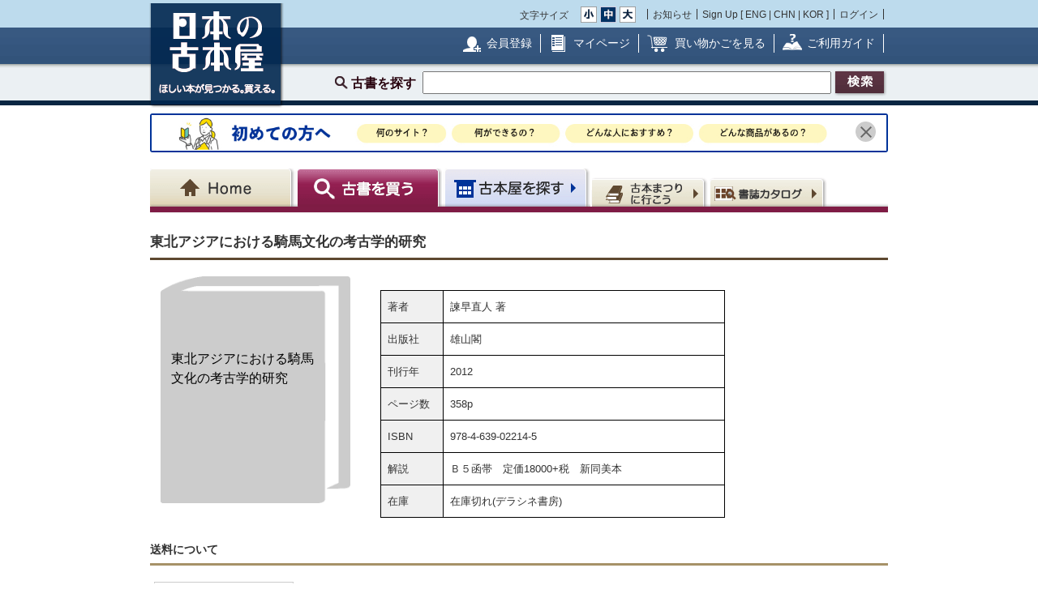

--- FILE ---
content_type: text/html; charset=UTF-8
request_url: https://www.kosho.or.jp/products/detail.php?product_id=520615197
body_size: 16799
content:
<?xml version="1.0" encoding="UTF-8"?>
<!DOCTYPE html PUBLIC "-//W3C//DTD XHTML 1.0 Transitional//EN" "http://www.w3.org/TR/xhtml1/DTD/xhtml1-transitional.dtd">

<html xmlns="http://www.w3.org/1999/xhtml" lang="ja" xml:lang="ja">
    <head>
        <meta http-equiv="X-UA-Compatible" content="IE=Edge" />
        <meta http-equiv="Content-Type" content="text/html; charset=UTF-8" />
                <title>東北アジアにおける騎馬文化の考古学的研究(諫早直人 著) / 古本、中古本、古書籍の通販は「日本の古本屋」</title>
        <link rel="canonical" href="https://www.kosho.or.jp/products/detail.php?product_id=520615197"/>
                <meta http-equiv="Content-Script-Type" content="text/javascript" />
        <meta http-equiv="Content-Style-Type" content="text/css" />
                <meta name="author" content="東京都古書籍商業協同組合" />
                        <meta name="description" content="Ｂ５函帯　定価18000+税　新同美本 / 刊行年 : 2012 / 出版社 : 雄山閣 / ページ数 : 358p / ISBN : 978-4-639-02214-5" />
                                <meta name="robots" content="index,follow" />
                <link rel="shortcut icon" href="/user_data/packages/default/img/common/favicon_ec201503.ico" />
        <link rel="icon" type="image/vnd.microsoft.icon" href="/user_data/packages/default/img/common/favicon_ec201503.ico" />
                <link rel="stylesheet" href="https://www.kosho.or.jp/site/wp-content/uploads/top_special_article_pc.css" type="text/css" media="all" />
        <link rel="alternate" type="application/rss+xml" title="RSS" href="https://www.kosho.or.jp/rss/" />



        

                <script src="/user_data/packages/default/js/jquery-3.7.1.min.js"></script>
        <script type="text/javascript" src="/user_data/packages/default/js/slick.js?v=1002024"></script>
        <script type="text/javascript" src="/js/eccube.js?v=1002024"></script>
        <script type="text/javascript" src="/js/eccube.legacy.js?v=1002024"></script>
        <script type="text/javascript" src="/js/jquery.colorbox/jquery.colorbox-min.js?v=1002024"></script>
        <script type="text/javascript" src="/js/jquery.blockUI.js?v=1002024"></script>
        <script type="text/javascript" src="/js/jquery.tipsy.js?v=1002024"></script>
        <script type="text/javascript" src="/user_data/packages/default/js/jquery.cookie.js?v=1002024"></script>
        <script type="text/javascript" src="https://www.kosho.or.jp/site/wp-content/uploads/top_special_article.js"></script>

        <script type="text/javascript" src="/user_data/packages/default/js/common.js?v=1002024" id="image-season" data-season="4"></script>

        <link rel="stylesheet" href="/js/jquery.colorbox/colorbox.css?v=1002024" type="text/css" media="all" />
        <link rel="stylesheet" href="/user_data/packages/default/css/import.css?v=1002024" type="text/css" media="all" />
        <link rel="stylesheet" href="/user_data/packages/default/css/register-pc.css?v=1002024" type="text/css" media="all" />
        
                        <script type="text/javascript" src="https://maps.google.com/maps/api/js?sensor=false"></script>
                
                                        <meta property="og:type" content="book" />
                                <meta property="og:description" content="Ｂ５函帯　定価18000+税　新同美本 / 刊行年 : 2012 / 出版社 : 雄山閣 / ページ数 : 358p / ISBN : 978-4-639-02214-5" />
                                <meta property="og:url" content="https://www.kosho.or.jp/products/detail.php?product_id=520615197" />
                                <meta property="og:title" content="東北アジアにおける騎馬文化の考古学的研究(諫早直人 著) / 古本、中古本、古書籍の通販は「日本の古本屋」" />
                                <meta property="og:image" content="https://www.kosho.or.jp/user_data/packages/default/img/common/common_header_logo2.png" />
                                <meta property="books:author" content="諫早直人 著" />
                                <meta property="books:isbn" content="978-4-639-02214-5" />
                                <script type="text/javascript">//<![CDATA[
            
            $(function(){
                
            });
            //]]></script>

        

        <script type="text/javascript" src="/plugin/WpPost/media/plg_WpPost_common.js?20251014131346"></script><link rel="stylesheet" href="/plugin/WpPost/media/plg_WpPost_common.css?20251014131346" type="text/css" media="all" />
        <!-- ▼Googleショッピング認証用タグ -->
        <meta name="google-site-verification" content="BQMsQE9eCVyZDWEoJRu1-v028Ol_agqzjPOaCWnhTSc" />

    </head>

<!-- ▼BODY部 スタート -->
<body class="LC_Page_Products_Detail">
<!-- Nihon no Furuhon-ya Yahoo! Tag Manager -->
<script type="text/javascript">
  (function () {
    var tagjs = document.createElement("script");
    var s = document.getElementsByTagName("script")[0];
    tagjs.async = true;
    tagjs.src = "//s.yjtag.jp/tag.js#site=Rr1fBSe";
    s.parentNode.insertBefore(tagjs, s);
  }());
</script>
<noscript>
  <iframe src="//b.yjtag.jp/iframe?c=Rr1fBSe" width="1" height="1" frameborder="0" scrolling="no" marginheight="0" marginwidth="0"></iframe>
</noscript>
<!-- Yahoo Code for your Target List -->
<script type="text/javascript">
/* <![CDATA[ */
var yahoo_ss_retargeting_id = 1000080414;
var yahoo_sstag_custom_params = window.yahoo_sstag_params;
var yahoo_ss_retargeting = true;
/* ]]> */
</script>
<script type="text/javascript" src="https://s.yimg.jp/images/listing/tool/cv/conversion.js">
</script>
<noscript>
<div style="display:inline;">
<img height="1" width="1" style="border-style:none;" alt="" src="https://b97.yahoo.co.jp/pagead/conversion/1000080414/?guid=ON&script=0&disvt=false"/>
</div>
</noscript>
<!-- //Nihon no Furuhon-ya Yahoo! Tag Manager -->

<!-- Nihon no Furuhon-ya Google Tag Manager -->
<noscript><iframe src="//www.googletagmanager.com/ns.html?id=GTM-TRJLNM"
height="0" width="0" style="display:none;visibility:hidden"></iframe></noscript>
<script>(function(w,d,s,l,i){w[l]=w[l]||[];w[l].push({'gtm.start':
new Date().getTime(),event:'gtm.js'});var f=d.getElementsByTagName(s)[0],
j=d.createElement(s),dl=l!='dataLayer'?'&l='+l:'';j.async=true;j.src=
'//www.googletagmanager.com/gtm.js?id='+i+dl;f.parentNode.insertBefore(j,f);
})(window,document,'script','dataLayer','GTM-TRJLNM');</script>
<!-- End Nihon no Furuhon-ya Google Tag Manager -->


<!-- Global site tag (gtag.js) - Google Analytics -->
<script async src="https://www.googletagmanager.com/gtag/js?id=UA-39498659-1"></script>
<script>
  window.dataLayer = window.dataLayer || [];
  function gtag(){dataLayer.push(arguments);}
  gtag('js', new Date());

  gtag('config', 'UA-39498659-1');
</script>

<noscript><p>JavaScript を有効にしてご利用下さい.</p></noscript><div class="frame_outer"><a name="top" id="top"></a><!--▼HEADER-->
<div id="header_wrap"><!-- ▼共通ヘッダ --><div id="header_wrap"><p class="header_logo"><a href="https://www.kosho.or.jp/" name="TOP" id="TOP"><img src="/user_data/packages/default/img/common/common_header_logo4.png" alt="日本の古本屋　ほしい本が見つかる。買える。" width="170" height="130"></a></p><div class="header_top"><div class="header_top_box"><div class="header_top_fsize_change"><p>文字サイズ</p><ul><li id="fsize_small_btn"><a href="#TOP"><img src="/user_data/packages/default/img/common/common_header_fsize_small_normal4.png" alt="小" width="20" height="20"></a></li><li id="fsize_middle_btn"><a href="#TOP"><img src="/user_data/packages/default/img/common/common_header_fsize_middle_normal4.png" alt="中" width="20" height="20"></a></li><li id="fsize_large_btn"><a href="#TOP"><img src="/user_data/packages/default/img/common/common_header_fsize_large_normal4.png" alt="大" width="20" height="20"></a></li></ul></div><ul class="header_top_menu"><li>お知らせ</li><li>Sign Up [ <a href="/wppost/plg_WpPost_post.php?postid=76">ENG</a> | <a href="/wppost/plg_WpPost_post.php?postid=78">CHN</a> | <a href="/wppost/plg_WpPost_post.php?postid=80">KOR</a> ]</li><li class="last"><a href="https://www.kosho.or.jp/mypage/login.php">ログイン</a></li></ul></div></div><div class="header_middle"><div class="header_middle_box"><ul class="header_middle_menu"><li class="regist"><a href="https://www.kosho.or.jp/entry/kiyaku.php">会員登録</a></li><li class="mypage"><a href="https://www.kosho.or.jp/mypage/">マイページ</a></li><li class="kago"><a href="https://www.kosho.or.jp/cart/index.php">買い物かごを見る</a></li><li class="guide"><a href="/wppost/plg_WpPost_post.php?postid=74">ご利用ガイド</a></li></ul></div></div><form method="get" name="search_form" action="https://www.kosho.or.jp/products/list.php"><input type="hidden" name="transactionid" value="02e6b45ae1297f00d35d3c45da84558508aecacd"/><input type="hidden" name="mode" value="search" /><input type="hidden" name="search_only_has_stock" value="1" /><div class="header_bottom"><p><!--<span class="header_bottom_txt"><strong>約600万冊</strong>から検索しています</span>--><span class="header_bottom_search">古書を探す</span><input class="text-form" type="text" name="search_word" maxlength="200"/><input class="btn header_bottom_search" type="submit" value="検索"/></p></div></form></div>
<!-- ▲共通ヘッダ --><!-- ▼初めての方へ　バナー --><!-- 初めての方へ　ヘッダー下バナー -->
<div class="beginner-bnr">
<a href="/wppost/plg_WpPost_post.php?postid=6590">
<img src="/user_data/packages/default/img/common/beginner_bnr_pc.jpg" alt="初めての方へ">
</a>
<button class="close" id="js-bnr-close"></button>
</div>

        <script>
var bnr_cookie = $.cookie('bnr');
if(bnr_cookie == null) {
    var beginner_bnr = document.querySelector('.beginner-bnr');
    if(beginner_bnr) {
        beginner_bnr.classList.add('active');
        var closebnr = function() {
        beginner_bnr.classList.remove('active');
        $.cookie('bnr','1',{expires:90, path:'/'});
        }
        var closebtn = document.querySelector('#js-bnr-close');
        if(closebtn) {
        closebtn.addEventListener('click', closebnr);
        }
    }
}
        </script>
<!-- ▲初めての方へ　バナー --><!-- ▼ナビゲーションヘッダ --><div id="gnavi"><ul class="current_book"><li class="home"><a href="https://www.kosho.or.jp/"><span>Home</span></a></li><li class="book"><a href="https://www.kosho.or.jp/products/list.php?mode=from_header"><span>古書を探す</span></a></li><li class="shop"><a href="https://www.kosho.or.jp/abouts/list.php?mode=from_header"><span>古本屋を探す</span></a></li><li class="event"><a href="https://www.kosho.or.jp/event/list.php?mode=init"><span>古本まつりに行こう</span></a></li><li class="quest"><a href="https://www.kosho.or.jp/products/catalog_list.php?mode=from_header"><span>書誌（カタログ）</span></a></li></ul></div><!-- ▲ナビゲーションヘッダ --></div>
<!--▲HEADER-->
<div id="container" class="clearfix"><div id="main_column" class="colnum1"><!-- ▼メイン --><link rel="stylesheet" href="/user_data/packages/default/css/list.css" type="text/css" media="all" />
<link rel="stylesheet" href="/user_data/packages/default/css/detail_soldout.css?v=1002024" type="text/css" media="all" />
<script type="text/javascript" src="/js/jquery.tipsy.js"></script>
<script src="/js/lazyload.min.js"></script>
<script>
    window.fbAsyncInit = function() {
        FB.init({
            appId      : '2596393057091647',
            xfbml      : true,
            version    : 'v3.2'
        });
    };

    (function(d, s, id) {
        var js, fjs = d.getElementsByTagName(s)[0];
        if (d.getElementById(id)) return;
        js = d.createElement(s);
        js.id = id;
        js.src = "//connect.facebook.net/ja_JP/all.js#xfbml=1";
        fjs.parentNode.insertBefore(js, fjs);
    }(document, 'script', 'facebook-jssdk'));
</script>

<script type="text/javascript" charset="utf-8">
    !function(d,s,id) {
        var js, fjs = d.getElementsByTagName(s)[0], p = /^http:/.test(d.location)?'http':'https';
        if (!d.getElementById(id)) {
            js = d.createElement(s);
            js.id = id;
            js.src = p + '://platform.twitter.com/widgets.js';
            fjs.parentNode.insertBefore(js,fjs);
        }
    }(document, 'script', 'twitter-wjs');
</script>
<script type="text/javascript" src="/js/product.js"></script>
<script type="text/javascript">//<![CDATA[
    // 規格2に選択肢を割り当てる。
    function fnSetClassCategories(form, classcat_id2_selected) {
        var $form = $(form);
        var product_id = $form.find('input[name=product_id]').val();
        var $sele1 = $form.find('select[name=classcategory_id1]');
        var $sele2 = $form.find('select[name=classcategory_id2]');
        eccube.setClassCategories($form, product_id, $sele1, $sele2, classcat_id2_selected);
    }


    // 書誌検索へ遷移
    function goCatalogSearch() {
        eccube.changeAction('../products/catalog_list.php', 'form1');
        eccube.fnFormModeSubmit('form1', 'search_from_list', '', '');
    }
    function pageBack() {
        if(window.history.length > 2) {
            history.back();
        } else {
            location.href = "/";
        }
    }

    
    // 在庫検索へ遷移
    function goProductsList(title, author) {
        search_word = title + ' ' + author;
        eccube.setValue('search_word', search_word.substr(0,200), 'form1');
        eccube.fnFormModeSubmit('form1', 'search', 'search_only_has_stock', '1');
    }
//]]></script>

<!-- Global site tag (gtag.js) - Google Analytics -->
<script async src="https://www.googletagmanager.com/gtag/js?id=UA-39498659-1"></script>
<script>
    window.dataLayer = window.dataLayer || [];
    function gtag() {
        dataLayer.push(arguments);
    }
    gtag('js', new Date());

    gtag('config', 'UA-39498659-1');
    gtag('event', 'pageview', {'event_category': 'soldout','event_label': 'view'});
</script>

<script type="text/javascript" src="/user_data/packages/default/js/show-more-list.js?v=1002024"></script>
<script type="text/javascript" src="https://www.kosho.or.jp/site/wp-content/uploads/special_article_link_data.js"></script>
<script type="text/javascript" src="https://www.kosho.or.jp/site/wp-content/uploads/special_article_link_pc.js"></script>
<link href="https://www.kosho.or.jp/site/wp-content/uploads/special_article_link_pc.css" rel="stylesheet">

<div id="container">

    <form name="form1" id="form1" method="post" action="?">
        <input type="hidden" name="transactionid" value="02e6b45ae1297f00d35d3c45da84558508aecacd" />
        <input type="hidden" name="mode" value="" />

        <input type="hidden" name="classcategory_id1" value="" />
        <input type="hidden" name="classcategory_id2" value="" />
        <input type="hidden" name="quantity" value="1" />
        <input type="hidden" name="admin" value="" />
        <input type="hidden" name="product_id" value="520615197" />
        <input type="hidden" name="product_class_id" value="540684650" />

        
        
    <div id="container2">
        <!--★パンくずリスト★-->
        
        
        <!--★ページタイトル★-->
        <h1>東北アジアにおける騎馬文化の考古学的研究</h1>
                        
        <div class="detail_info">
            <div class="detail_info_top">
                <!--★画像★-->
                <div class="section1">
                    <div class="clear">
                                                <div class="no-image-book-parent">
                            <img src="/user_data/packages/default/img/common/no_image.png"/>
                            <div class="no-image-book-child-detail">
                                <p class="no-image-book-text">東北アジアにおける騎馬文化の考古学的研究</p>
                            </div>
                        </div>

                                            </div>
                </div>
                <div class="section2">
                    <p>
                        
                        <!--★著者 出版社 刊行年 ページ数 判型 冊数★-->
                        <br>
                    <ul style="list-style: none;">
                                                <li class="bookinfo">
                            <span class="bookinfo_column1">著者</span>
                            <span class="bookinfo_column2">
                          諫早直人 著
                                                        </span>
                        </li>
                                                                        <li class="bookinfo">
                            <span class="bookinfo_column1">出版社</span>
                            <span class="bookinfo_column2">雄山閣</span>
                        </li>
                                                                        <li class="bookinfo">
                            <span class="bookinfo_column1">刊行年</span>
                            <span class="bookinfo_column2">2012</span>
                        </li>
                                                                        <li class="bookinfo">
                            <span class="bookinfo_column1">ページ数</span>
                            <span class="bookinfo_column2">358p</span>
                        </li>
                                                                                                                        <li class="bookinfo">
                            <span class="bookinfo_column1">ISBN</span>
                            <span class="bookinfo_column2">978-4-639-02214-5</span>
                        </li>
                                                                                                <li class="bookinfo">
                            <span class="bookinfo_column1">解説</span>
                            <span class="bookinfo_column2">Ｂ５函帯　定価18000+税　新同美本</span>
                        </li>
                                                                                                <li class="bookinfo">
                            <span class="bookinfo_column1">在庫</span>
                            <span class="bookinfo_column2">在庫切れ(デラシネ書房)</span>
                        </li>
                                            </ul>

                    
                </div>
                <div class="section-btn">

                    
                    <!--▼お気に入り登録-->
                    <div style="margin-top:10px"></div>
                                                            <!--▲お気に入り登録-->
                                    </div>

            </div>
                    </div>


        
            </div>

            <h2>送料について</h2>
        <div class="tabs">
        <ul class="tab-menu">
                                                                                        <li class="tab-button active" data-tab="tab-deliv_id02">ゆうメール・メール便</li>
                                                        </ul>
                                                                <div class="tab-content active" id="tab-deliv_id02">
                    <div class="shipping-description">
                        
                    </div>
                    <div class="shipping">
                                                    <div class="shipping-item">
                                <strong>北海道</strong>
                                <span>600円</span>
                            </div>
                                                    <div class="shipping-item">
                                <strong>青森県</strong>
                                <span>600円</span>
                            </div>
                                                    <div class="shipping-item">
                                <strong>岩手県</strong>
                                <span>600円</span>
                            </div>
                                                    <div class="shipping-item">
                                <strong>宮城県</strong>
                                <span>600円</span>
                            </div>
                                                    <div class="shipping-item">
                                <strong>秋田県</strong>
                                <span>600円</span>
                            </div>
                                                    <div class="shipping-item">
                                <strong>山形県</strong>
                                <span>600円</span>
                            </div>
                                                    <div class="shipping-item">
                                <strong>福島県</strong>
                                <span>600円</span>
                            </div>
                                                    <div class="shipping-item">
                                <strong>茨城県</strong>
                                <span>600円</span>
                            </div>
                                                    <div class="shipping-item">
                                <strong>栃木県</strong>
                                <span>600円</span>
                            </div>
                                                    <div class="shipping-item">
                                <strong>群馬県</strong>
                                <span>600円</span>
                            </div>
                                                    <div class="shipping-item">
                                <strong>埼玉県</strong>
                                <span>600円</span>
                            </div>
                                                    <div class="shipping-item">
                                <strong>千葉県</strong>
                                <span>600円</span>
                            </div>
                                                    <div class="shipping-item">
                                <strong>東京都</strong>
                                <span>600円</span>
                            </div>
                                                    <div class="shipping-item">
                                <strong>神奈川県</strong>
                                <span>600円</span>
                            </div>
                                                    <div class="shipping-item">
                                <strong>新潟県</strong>
                                <span>600円</span>
                            </div>
                                                    <div class="shipping-item">
                                <strong>富山県</strong>
                                <span>600円</span>
                            </div>
                                                    <div class="shipping-item">
                                <strong>石川県</strong>
                                <span>600円</span>
                            </div>
                                                    <div class="shipping-item">
                                <strong>福井県</strong>
                                <span>600円</span>
                            </div>
                                                    <div class="shipping-item">
                                <strong>山梨県</strong>
                                <span>600円</span>
                            </div>
                                                    <div class="shipping-item">
                                <strong>長野県</strong>
                                <span>600円</span>
                            </div>
                                                    <div class="shipping-item">
                                <strong>岐阜県</strong>
                                <span>600円</span>
                            </div>
                                                    <div class="shipping-item">
                                <strong>静岡県</strong>
                                <span>600円</span>
                            </div>
                                                    <div class="shipping-item">
                                <strong>愛知県</strong>
                                <span>600円</span>
                            </div>
                                                    <div class="shipping-item">
                                <strong>三重県</strong>
                                <span>600円</span>
                            </div>
                                                    <div class="shipping-item">
                                <strong>滋賀県</strong>
                                <span>600円</span>
                            </div>
                                                    <div class="shipping-item">
                                <strong>京都府</strong>
                                <span>600円</span>
                            </div>
                                                    <div class="shipping-item">
                                <strong>大阪府</strong>
                                <span>600円</span>
                            </div>
                                                    <div class="shipping-item">
                                <strong>兵庫県</strong>
                                <span>600円</span>
                            </div>
                                                    <div class="shipping-item">
                                <strong>奈良県</strong>
                                <span>600円</span>
                            </div>
                                                    <div class="shipping-item">
                                <strong>和歌山県</strong>
                                <span>600円</span>
                            </div>
                                                    <div class="shipping-item">
                                <strong>鳥取県</strong>
                                <span>600円</span>
                            </div>
                                                    <div class="shipping-item">
                                <strong>島根県</strong>
                                <span>600円</span>
                            </div>
                                                    <div class="shipping-item">
                                <strong>岡山県</strong>
                                <span>600円</span>
                            </div>
                                                    <div class="shipping-item">
                                <strong>広島県</strong>
                                <span>600円</span>
                            </div>
                                                    <div class="shipping-item">
                                <strong>山口県</strong>
                                <span>600円</span>
                            </div>
                                                    <div class="shipping-item">
                                <strong>徳島県</strong>
                                <span>600円</span>
                            </div>
                                                    <div class="shipping-item">
                                <strong>香川県</strong>
                                <span>600円</span>
                            </div>
                                                    <div class="shipping-item">
                                <strong>愛媛県</strong>
                                <span>600円</span>
                            </div>
                                                    <div class="shipping-item">
                                <strong>高知県</strong>
                                <span>600円</span>
                            </div>
                                                    <div class="shipping-item">
                                <strong>福岡県</strong>
                                <span>600円</span>
                            </div>
                                                    <div class="shipping-item">
                                <strong>佐賀県</strong>
                                <span>600円</span>
                            </div>
                                                    <div class="shipping-item">
                                <strong>長崎県</strong>
                                <span>600円</span>
                            </div>
                                                    <div class="shipping-item">
                                <strong>熊本県</strong>
                                <span>600円</span>
                            </div>
                                                    <div class="shipping-item">
                                <strong>大分県</strong>
                                <span>600円</span>
                            </div>
                                                    <div class="shipping-item">
                                <strong>宮崎県</strong>
                                <span>600円</span>
                            </div>
                                                    <div class="shipping-item">
                                <strong>鹿児島県</strong>
                                <span>600円</span>
                            </div>
                                                    <div class="shipping-item">
                                <strong>沖縄県</strong>
                                <span>600円</span>
                            </div>
                                            </div>
                </div>
                                    </div>
    
    
</div>
<!-- /contents_tab_container -->
<div class="section-btn-footer">

    
    <!--▼お気に入り登録-->
                <!--▲お気に入り登録-->

</div>



</div>
<hr class="clearfix" />
<div style="text-align: center; border-top: silver solid 1px; margin-bottom: 40px;"></div>
<hr class="clearfix" />
<div style="text-align: center; margin-bottom: 40px;">
    <img src="/user_data/packages/default/img/common/recommend.jpg" alt="こちらの商品はいかがですか？"/>
</div>
<hr class="clearfix" />
<h2 style="border-color: black">キーワード「東北アジアにおける騎馬文化の考古学的研究」の検索結果</h2>
<div class="sold-out">
    <div class="search-item-list active type-card show-more-list">
        
        
<div class="search_result_listwrap show-more-item" data-scrolltgt="539729320">
  <!--★書店内検索★ -->
      <!--★カード★ -->
        
  
<div class="search_result_list product_list">
    <p class="book_title">
        <!--★書評★ -->
        
        <!--★商品名★-->
        <a href="/products/detail.php?product_id=539729320">東北アジアにおける騎馬文化の考古学的研究</a>
            </p>

    <div class="product_block">
                    <!--★画像★-->
                    
        <div class="product_info wide">

                                                                               
            
                                        
                                        
                                        
            <div  class="dot_border">
                <div class="baseinfo f-right">
                    <a href="../abouts/?id=49000030">デラシネ書房</a><br>
                    &nbsp;熊本県八代市上片町
                </div>
                <div class="price f-left">
                                            <!--★価格★-->
                        <strong class="red t-large">
                            ￥<span class="price">9,500</span>
                        </strong>
                        <!--★送料★ -->
                                                    （送料：￥600～）
                                                            </div>
                <div class='f-clear'></div>
            </div>

                            <div  class="dot_border">
                    諫早直人 著、雄山閣、2012、358p
               </div>
            
                            <div  class="dot_border">
                    Ｂ５函帯　定価18000+税　新同美本
                </div>
            
                            <div>
                    送料・荷具料は①梱包材を含めて大きさA4サイズ、厚さ3センチ、重さ1キロ以内は一律250円/②3センチ以上または1キロ以上は一律600円/③レターパックプラスに入らない本は一律1200円(クロネコヤマト等)とします。※代引は手数料等でかなり割高ですので取り扱いいたしません。
                </div>
                    </div>

        <div class="product_button">

            <!--★カゴに入れる★-->
                                                <div id="add_instant_539729320" class="common-btn common-btn-quick">
                      <a href="javascript:addInstant('559798774');" onclick="gtag('event', 'click', {'event_category': 'cart_in','event_label': ''});"><img src="/user_data/packages/default/img/common/btn_single_speed_order.png" alt="単品スピード注文"></a>
                    </div>
                    <script type="text/javascript">
                        var instantButton = $("#add_instant_539729320");
                        instantButton.tipsy({gravity: $.fn.tipsy.autoNS, fallback: "注文したら到着を待つだけ。", fade: true, html: true});
                    </script>
                
                                    <div class="common-btn common-btn-cart"><a href="javascript:addCart('559798774');" onclick="gtag('event', 'click', {'event_category': 'cart_in','event_label': ''});"><img src="/user_data/packages/default/img/common/btn_cart_in.png" alt="かごに入れる"></a></div>
                            
            <!--★気になる本に登録する★-->
                        <div data-favbtn="add_favorite_product_list_539729320" id="add_favorite_product_539729320" class="common-btn common-btn-off common-btn-favorite" original-title=""><img src="/user_data/packages/default/img/common/btn_check_book_off.png" alt="気になる本に追加"></div>
            <script type="text/javascript">
                var favoriteButton = $("[data-favbtn='add_favorite_product_list_539729320']");
                favoriteButton.tipsy({gravity: $.fn.tipsy.autoNS, fallback: "ログインするとお気に入りとして追加できます。", fade: true });
            </script>
                    </div>
        <!--★支払配送アイコン★-->
                <div class="paiment_icons f-clear mar-t-10">

                            <img src="/user_data/packages/default/img/common/icon_credit.png" alt="クレジットカード使用可" class="icon" width="25" height="25">
            
                            <img src="/user_data/packages/default/img/common/icon_bank.png" alt="銀行振込可" class="icon" width="25" height="25">
            
                            <img src="/user_data/packages/default/img/common/icon_cod_disabled.png" alt="代引き不可" class="icon" width="25" height="25">
            
                            <img src="/user_data/packages/default/img/common/icon_public.png" alt="公費可" class="icon" width="25" height="25">
            
            <span class="icon_line">
                                    <img id="delivery_icon_539729320" src="/user_data/packages/default/img/common/icon_foreign_disabled.png" alt="海外発送不可" class="icon" width="25" height="25">
                                                    <script type="text/javascript">
                    var deliveryButton = $("#delivery_icon_539729320");
                    deliveryButton.tipsy({gravity: $.fn.tipsy.autoNS, fallback: "Domestic Shipping", fade: true });
                </script>
            </span>
                    </div>
            </div>
</div>

<div class="search-item">
                  <div class="book_title" style="overflow: hidden; width: 100%;"><p style="margin: 0; display: -webkit-box; -webkit-box-orient: vertical; -webkit-line-clamp: 5;"><a href="/products/detail.php?product_id=539729320">東北アジアにおける騎馬文化の考古学的研究</a></p></div>
  <div class="book-thumb">
                  <div class="no-image-book-parent">
          <img src="/user_data/packages/default/img/common/no_image.png"/>
          <div class="no-image-book-child">
            <p class="no-image-book-text">東北アジアにおける騎馬文化の考古学的研究</p>
          </div>
        </div>
            </div>
  <div class="price">
            <!--★価格★-->
        <strong class="red t-large">
            ￥<span class="price">9,500</span>
        </strong>
        <!--★送料★ -->
                    （送料：￥600～）
              </div>
  <div class="details" style="overflow: hidden; display: -webkit-box; -webkit-box-orient: vertical; -webkit-line-clamp: 4;">
                                                           <div style="min-height: 57px;">
              諫早直人 著
                    、雄山閣
                    、2012
                    、358p
                      </div>

                
  </div>
    <div style="overflow: hidden; display: -webkit-box; -webkit-box-orient: vertical; -webkit-line-clamp: 2; width: 100%; margin-top: 12px;">
    Ｂ５函帯　定価18000+税　新同美本
  </div>
        <div class="btn btn02">
        <ul>
        <!--★カゴに入れる★-->
                                <li class="speed">
              <div id="add_instant_card_539729320" class="common-btn common-btn-quick">
                <a href="javascript:addInstant('559798774');" onclick="gtag('event', 'click', {'event_category': 'cart_in','event_label': 'pc_soldout_card_speed'});"><img src="/user_data/packages/default/img/common/btn_single_speed_order4.png" alt="単品スピード注文"></a>
              </div>
              <script type="text/javascript">
              var instantButton = $("#add_instant_card_539729320");
              instantButton.tipsy({gravity: $.fn.tipsy.autoNS, fallback: "注文したら到着を待つだけ。", fade: true, html: true});
              </script>
            </li>
                        <li class="cart_icon">
              <div class="common-btn common-btn-cart"><a href="javascript:addCart('559798774');" onclick="gtag('event', 'click', {'event_category': 'cart_in','event_label': 'pc_soldout_card_cart'});">
                                <img src="/user_data/packages/default/img/common/btn_cart_in_small.png" alt="かごに入れる">
                              </a></div>
            </li>
                                      </li>
    </ul>
        </div>
    
  <!--★気になる本に登録する★-->
    <div data-favbtn="add_favorite_product_card_539729320" id="add_favorite_product_539729320" class="common-btn common-btn-off common-btn-favorite plus" original-title=""><span></span></div>
  <script type="text/javascript">
  var favoriteButton = $("[data-favbtn='add_favorite_product_card_539729320']");
  favoriteButton.tipsy({gravity: $.fn.tipsy.autoNS, fallback: "ログインするとお気に入りとして追加できます。", fade: true });
  </script>
    <div class="store baseinfo"><a href="../abouts/?id=49000030"><span>デラシネ書房</span></a></div>
</div>

</div>

                <!--▼ページナビ(下部)-->
                <!--▲ページナビ(下部)-->
                        <div class="show-more">もっと見る</div>
    </div>
    </div>
<hr class="clearfix" />
<h2 style="border-color: black">著者名「諫早直人 著」の検索結果</h2>
<div class="sold-out">
    <div class="search-item-list active type-card show-more-list">
        
        
<div class="search_result_listwrap show-more-item" data-scrolltgt="539729320">
  <!--★書店内検索★ -->
      <!--★カード★ -->
        
  
<div class="search_result_list product_list">
    <p class="book_title">
        <!--★書評★ -->
        
        <!--★商品名★-->
        <a href="/products/detail.php?product_id=539729320">東北アジアにおける騎馬文化の考古学的研究</a>
            </p>

    <div class="product_block">
                    <!--★画像★-->
                    
        <div class="product_info wide">

                                                                               
            
                                        
                                        
                                        
            <div  class="dot_border">
                <div class="baseinfo f-right">
                    <a href="../abouts/?id=49000030">デラシネ書房</a><br>
                    &nbsp;熊本県八代市上片町
                </div>
                <div class="price f-left">
                                            <!--★価格★-->
                        <strong class="red t-large">
                            ￥<span class="price">9,500</span>
                        </strong>
                        <!--★送料★ -->
                                                    （送料：￥600～）
                                                            </div>
                <div class='f-clear'></div>
            </div>

                            <div  class="dot_border">
                    諫早直人 著、雄山閣、2012、358p
               </div>
            
                            <div  class="dot_border">
                    Ｂ５函帯　定価18000+税　新同美本
                </div>
            
                            <div>
                    送料・荷具料は①梱包材を含めて大きさA4サイズ、厚さ3センチ、重さ1キロ以内は一律250円/②3センチ以上または1キロ以上は一律600円/③レターパックプラスに入らない本は一律1200円(クロネコヤマト等)とします。※代引は手数料等でかなり割高ですので取り扱いいたしません。
                </div>
                    </div>

        <div class="product_button">

            <!--★カゴに入れる★-->
                                                <div id="add_instant_539729320" class="common-btn common-btn-quick">
                      <a href="javascript:addInstant('559798774');" onclick="gtag('event', 'click', {'event_category': 'cart_in','event_label': ''});"><img src="/user_data/packages/default/img/common/btn_single_speed_order.png" alt="単品スピード注文"></a>
                    </div>
                    <script type="text/javascript">
                        var instantButton = $("#add_instant_539729320");
                        instantButton.tipsy({gravity: $.fn.tipsy.autoNS, fallback: "注文したら到着を待つだけ。", fade: true, html: true});
                    </script>
                
                                    <div class="common-btn common-btn-cart"><a href="javascript:addCart('559798774');" onclick="gtag('event', 'click', {'event_category': 'cart_in','event_label': ''});"><img src="/user_data/packages/default/img/common/btn_cart_in.png" alt="かごに入れる"></a></div>
                            
            <!--★気になる本に登録する★-->
                        <div data-favbtn="add_favorite_product_list_539729320" id="add_favorite_product_539729320" class="common-btn common-btn-off common-btn-favorite" original-title=""><img src="/user_data/packages/default/img/common/btn_check_book_off.png" alt="気になる本に追加"></div>
            <script type="text/javascript">
                var favoriteButton = $("[data-favbtn='add_favorite_product_list_539729320']");
                favoriteButton.tipsy({gravity: $.fn.tipsy.autoNS, fallback: "ログインするとお気に入りとして追加できます。", fade: true });
            </script>
                    </div>
        <!--★支払配送アイコン★-->
                <div class="paiment_icons f-clear mar-t-10">

                            <img src="/user_data/packages/default/img/common/icon_credit.png" alt="クレジットカード使用可" class="icon" width="25" height="25">
            
                            <img src="/user_data/packages/default/img/common/icon_bank.png" alt="銀行振込可" class="icon" width="25" height="25">
            
                            <img src="/user_data/packages/default/img/common/icon_cod_disabled.png" alt="代引き不可" class="icon" width="25" height="25">
            
                            <img src="/user_data/packages/default/img/common/icon_public.png" alt="公費可" class="icon" width="25" height="25">
            
            <span class="icon_line">
                                    <img id="delivery_icon_539729320" src="/user_data/packages/default/img/common/icon_foreign_disabled.png" alt="海外発送不可" class="icon" width="25" height="25">
                                                    <script type="text/javascript">
                    var deliveryButton = $("#delivery_icon_539729320");
                    deliveryButton.tipsy({gravity: $.fn.tipsy.autoNS, fallback: "Domestic Shipping", fade: true });
                </script>
            </span>
                    </div>
            </div>
</div>

<div class="search-item">
                  <div class="book_title" style="overflow: hidden; width: 100%;"><p style="margin: 0; display: -webkit-box; -webkit-box-orient: vertical; -webkit-line-clamp: 5;"><a href="/products/detail.php?product_id=539729320">東北アジアにおける騎馬文化の考古学的研究</a></p></div>
  <div class="book-thumb">
                  <div class="no-image-book-parent">
          <img src="/user_data/packages/default/img/common/no_image.png"/>
          <div class="no-image-book-child">
            <p class="no-image-book-text">東北アジアにおける騎馬文化の考古学的研究</p>
          </div>
        </div>
            </div>
  <div class="price">
            <!--★価格★-->
        <strong class="red t-large">
            ￥<span class="price">9,500</span>
        </strong>
        <!--★送料★ -->
                    （送料：￥600～）
              </div>
  <div class="details" style="overflow: hidden; display: -webkit-box; -webkit-box-orient: vertical; -webkit-line-clamp: 4;">
                                                           <div style="min-height: 57px;">
              諫早直人 著
                    、雄山閣
                    、2012
                    、358p
                      </div>

                
  </div>
    <div style="overflow: hidden; display: -webkit-box; -webkit-box-orient: vertical; -webkit-line-clamp: 2; width: 100%; margin-top: 12px;">
    Ｂ５函帯　定価18000+税　新同美本
  </div>
        <div class="btn btn02">
        <ul>
        <!--★カゴに入れる★-->
                                <li class="speed">
              <div id="add_instant_card_539729320" class="common-btn common-btn-quick">
                <a href="javascript:addInstant('559798774');" onclick="gtag('event', 'click', {'event_category': 'cart_in','event_label': 'pc_soldout_card_speed'});"><img src="/user_data/packages/default/img/common/btn_single_speed_order4.png" alt="単品スピード注文"></a>
              </div>
              <script type="text/javascript">
              var instantButton = $("#add_instant_card_539729320");
              instantButton.tipsy({gravity: $.fn.tipsy.autoNS, fallback: "注文したら到着を待つだけ。", fade: true, html: true});
              </script>
            </li>
                        <li class="cart_icon">
              <div class="common-btn common-btn-cart"><a href="javascript:addCart('559798774');" onclick="gtag('event', 'click', {'event_category': 'cart_in','event_label': 'pc_soldout_card_cart'});">
                                <img src="/user_data/packages/default/img/common/btn_cart_in_small.png" alt="かごに入れる">
                              </a></div>
            </li>
                                      </li>
    </ul>
        </div>
    
  <!--★気になる本に登録する★-->
    <div data-favbtn="add_favorite_product_card_539729320" id="add_favorite_product_539729320" class="common-btn common-btn-off common-btn-favorite plus" original-title=""><span></span></div>
  <script type="text/javascript">
  var favoriteButton = $("[data-favbtn='add_favorite_product_card_539729320']");
  favoriteButton.tipsy({gravity: $.fn.tipsy.autoNS, fallback: "ログインするとお気に入りとして追加できます。", fade: true });
  </script>
    <div class="store baseinfo"><a href="../abouts/?id=49000030"><span>デラシネ書房</span></a></div>
</div>

</div>

                
        
<div class="search_result_listwrap show-more-item" data-scrolltgt="608180388">
  <!--★書店内検索★ -->
      <!--★カード★ -->
        
  
<div class="search_result_list product_list">
    <p class="book_title">
        <!--★書評★ -->
        
        <!--★商品名★-->
        <a href="/products/detail.php?product_id=608180388">新羅考古学研究</a>
            </p>

    <div class="product_block">
                    <!--★画像★-->
                    
        <div class="product_info wide">

                                                                               
            
                                        
                                        
                                        
            <div  class="dot_border">
                <div class="baseinfo f-right">
                    <a href="../abouts/?id=31050090">天地書房　なんば店</a><br>
                    &nbsp;大阪府大阪市中央区難波千日前
                </div>
                <div class="price f-left">
                                            <!--★価格★-->
                        <strong class="red t-large">
                            ￥<span class="price">9,000</span>
                        </strong>
                        <!--★送料★ -->
                                                    （送料：￥185～）
                                                            </div>
                <div class='f-clear'></div>
            </div>

                            <div  class="dot_border">
                    李煕濬　著　諌早直人　訳　吉井秀夫　解説、雄山閣、2019、284、27cm
               </div>
            
                            <div  class="dot_border">
                    状態良好　函有　帯有　
                </div>
            
                            <div>
                    公費でのご注文も承ります(後払い可)。送料は185円(日本郵便クリックポストが利用可能な場合)。それ以外は全国一律600円となります(ただし沖縄・離島は1,000円)。弊店はインボイス制度に対応した登録事業者です。
                </div>
                    </div>

        <div class="product_button">

            <!--★カゴに入れる★-->
                                                <div id="add_instant_608180388" class="common-btn common-btn-quick">
                      <a href="javascript:addInstant('628249841');" onclick="gtag('event', 'click', {'event_category': 'cart_in','event_label': ''});"><img src="/user_data/packages/default/img/common/btn_single_speed_order.png" alt="単品スピード注文"></a>
                    </div>
                    <script type="text/javascript">
                        var instantButton = $("#add_instant_608180388");
                        instantButton.tipsy({gravity: $.fn.tipsy.autoNS, fallback: "注文したら到着を待つだけ。", fade: true, html: true});
                    </script>
                
                                    <div class="common-btn common-btn-cart"><a href="javascript:addCart('628249841');" onclick="gtag('event', 'click', {'event_category': 'cart_in','event_label': ''});"><img src="/user_data/packages/default/img/common/btn_cart_in.png" alt="かごに入れる"></a></div>
                            
            <!--★気になる本に登録する★-->
                        <div data-favbtn="add_favorite_product_list_608180388" id="add_favorite_product_608180388" class="common-btn common-btn-off common-btn-favorite" original-title=""><img src="/user_data/packages/default/img/common/btn_check_book_off.png" alt="気になる本に追加"></div>
            <script type="text/javascript">
                var favoriteButton = $("[data-favbtn='add_favorite_product_list_608180388']");
                favoriteButton.tipsy({gravity: $.fn.tipsy.autoNS, fallback: "ログインするとお気に入りとして追加できます。", fade: true });
            </script>
                    </div>
        <!--★支払配送アイコン★-->
                <div class="paiment_icons f-clear mar-t-10">

                            <img src="/user_data/packages/default/img/common/icon_credit.png" alt="クレジットカード使用可" class="icon" width="25" height="25">
            
                            <img src="/user_data/packages/default/img/common/icon_bank.png" alt="銀行振込可" class="icon" width="25" height="25">
            
                            <img src="/user_data/packages/default/img/common/icon_cod_disabled.png" alt="代引き不可" class="icon" width="25" height="25">
            
                            <img src="/user_data/packages/default/img/common/icon_public.png" alt="公費可" class="icon" width="25" height="25">
            
            <span class="icon_line">
                                    <img id="delivery_icon_608180388" src="/user_data/packages/default/img/common/icon_foreign.png" alt="海外発送可" class="icon" width="25" height="25">
                                                    <script type="text/javascript">
                    var deliveryButton = $("#delivery_icon_608180388");
                    deliveryButton.tipsy({gravity: $.fn.tipsy.autoNS, fallback: "International Shipping", fade: true });
                </script>
            </span>
                            <img src="/user_data/packages/default/img/common/icon_invoice.png" alt="適格請求" class="icon" width="25" height="25">
                    </div>
            </div>
</div>

<div class="search-item">
                  <div class="book_title" style="overflow: hidden; width: 100%;"><p style="margin: 0; display: -webkit-box; -webkit-box-orient: vertical; -webkit-line-clamp: 5;"><a href="/products/detail.php?product_id=608180388">新羅考古学研究</a></p></div>
  <div class="book-thumb">
                  <div class="no-image-book-parent">
          <img src="/user_data/packages/default/img/common/no_image.png"/>
          <div class="no-image-book-child">
            <p class="no-image-book-text">新羅考古学研究</p>
          </div>
        </div>
            </div>
  <div class="price">
            <!--★価格★-->
        <strong class="red t-large">
            ￥<span class="price">9,000</span>
        </strong>
        <!--★送料★ -->
                    （送料：￥185～）
              </div>
  <div class="details" style="overflow: hidden; display: -webkit-box; -webkit-box-orient: vertical; -webkit-line-clamp: 4;">
                                                           <div style="min-height: 57px;">
              李煕濬　著　諌早直人　訳　吉井秀夫　解説
                    、雄山閣
                    、2019
                    、284
                    、27cm
                </div>

                
  </div>
    <div style="overflow: hidden; display: -webkit-box; -webkit-box-orient: vertical; -webkit-line-clamp: 2; width: 100%; margin-top: 12px;">
    状態良好　函有　帯有　
  </div>
        <div class="btn btn02">
        <ul>
        <!--★カゴに入れる★-->
                                <li class="speed">
              <div id="add_instant_card_608180388" class="common-btn common-btn-quick">
                <a href="javascript:addInstant('628249841');" onclick="gtag('event', 'click', {'event_category': 'cart_in','event_label': 'pc_soldout_card_speed'});"><img src="/user_data/packages/default/img/common/btn_single_speed_order4.png" alt="単品スピード注文"></a>
              </div>
              <script type="text/javascript">
              var instantButton = $("#add_instant_card_608180388");
              instantButton.tipsy({gravity: $.fn.tipsy.autoNS, fallback: "注文したら到着を待つだけ。", fade: true, html: true});
              </script>
            </li>
                        <li class="cart_icon">
              <div class="common-btn common-btn-cart"><a href="javascript:addCart('628249841');" onclick="gtag('event', 'click', {'event_category': 'cart_in','event_label': 'pc_soldout_card_cart'});">
                                <img src="/user_data/packages/default/img/common/btn_cart_in_small.png" alt="かごに入れる">
                              </a></div>
            </li>
                                      </li>
    </ul>
        </div>
    
  <!--★気になる本に登録する★-->
    <div data-favbtn="add_favorite_product_card_608180388" id="add_favorite_product_608180388" class="common-btn common-btn-off common-btn-favorite plus" original-title=""><span></span></div>
  <script type="text/javascript">
  var favoriteButton = $("[data-favbtn='add_favorite_product_card_608180388']");
  favoriteButton.tipsy({gravity: $.fn.tipsy.autoNS, fallback: "ログインするとお気に入りとして追加できます。", fade: true });
  </script>
    <div class="store baseinfo"><a href="../abouts/?id=31050090"><span>天地書房　なんば店</span></a></div>
</div>

</div>

                
        
<div class="search_result_listwrap show-more-item" data-scrolltgt="582725980">
  <!--★書店内検索★ -->
      <!--★カード★ -->
        
  
<div class="search_result_list product_list">
    <p class="book_title">
        <!--★書評★ -->
        
        <!--★商品名★-->
        <a href="/products/detail.php?product_id=582725980">考古学研究 56(4)(224)</a>
            </p>

    <div class="product_block">
                    <!--★画像★-->
                            <div class="product_image">
                                            <a href="javascript:goDetail(582725980);">
                            <img class="lazyload" src="/user_data/packages/default/img/common/loader.gif" data-src="/upload/save_image/17001500/20250706214456431396_d44668b13f67d8ae1738474aec83b1d6.jpg" alt="考古学研究" />
                        </a>
                                                        </div>
                    
        <div class="product_info">

                                                                               
            
                                        
                                        
                                        
            <div  class="dot_border">
                <div class="baseinfo f-right">
                    <a href="../abouts/?id=17001500">古書　ポランの市</a><br>
                    &nbsp;東京都練馬区石神井台
                </div>
                <div class="price f-left">
                                            <!--★価格★-->
                        <strong class="red t-large">
                            ￥<span class="price">1,000</span>
                        </strong>
                        <!--★送料★ -->
                                                            </div>
                <div class='f-clear'></div>
            </div>

                            <div  class="dot_border">
                    考古学研究会 [編]、考古学研究会、2010年、冊、26cm
               </div>
            
                            <div >
                    書き込みなし<br />
展望<br />
　　大英博物館「THE POWER OF DOGU」展と東京国立博物館「国宝 土偶展」　　　中村耕作<br />
　　スミソニアン博物館のオープンハウス　　　橋本裕子<br />
　　コナベ古墳の限定公開　　　宇垣匡雅<br />
　　奈良県香芝市における出土文化財廃棄事件について　　　考古学研究会常任委員会<br />
　　地方分権改革推進委員会第３次勧告における博物館法見直し　　　平和・歴史教育委員会<br />
考古学研究会第56回研究集会趣旨説明・報告要旨<br />
　　統一テーマ「階層性と社会構造」をめぐって　　　光本　順<br />
　　縄文時代における「階層性」と社会構造　　　山田康弘<br />
　　弥生社会の組織と成層化－コミュニケーション・偶発性・ネットワーク－　　　溝口孝司<br />
　　古墳時代における階層構造－その複雑性と等質性－　　　林　正憲<br />
　　聖俗二重王権の構造－西ポリネシア・トンガの事例－　　　石村　智<br />
考古学研究会第55回研究集会報告　コメントと全体討議<br />
論文<br />
　　周辺地域における集団秩序と統合過程－弥生時代中期から古墳時代前期の千葉県市原市域を中心に－　　　大村　直<br />
　　日本列島初期の轡の技術と系譜　　　諫早直人<br />
研究ノート<br />
　　古代吉備における鉄生産の衰退　　　上栫　武<br />
書評<br />
　　ジナ・バーンズ　Gina Lee Barnes著『日本における国家形成－４世紀における支配エリートの出現』　　　佐々木憲一<br />
新刊紹介<br />
　　堤隆著『ビジュアル版　旧石器時代ガイドブック』　　　佐藤良二<br />
考古学の新地平<br />
　　考古学と文献史学（4）　出土文字資料研究の成果　　　宮瀧交二<br />
史跡公園は今・保存と活用への新たな動き<br />
　　整備再開へ始動－史跡徳丹城跡整備活用基本構想の策定－　　　西野　修（岩手県矢巾町教育委員会）<br />
日本の遺跡・世界の遺跡<br />
　　山梨県北杜市　板橋遺跡　　　千葉　毅<br />
　　北アメリカ　フィグ島の環状貝塚群　　　伊藤慎二・瀬口眞司・Christopher Gillam
                </div>
            
                    </div>

        <div class="product_button">

            <!--★カゴに入れる★-->
                            
                                    <div class="common-btn common-btn-cart"><a href="javascript:addCart('602795433');" onclick="gtag('event', 'click', {'event_category': 'cart_in','event_label': ''});"><img src="/user_data/packages/default/img/common/btn_cart_in.png" alt="かごに入れる"></a></div>
                            
            <!--★気になる本に登録する★-->
                        <div data-favbtn="add_favorite_product_list_582725980" id="add_favorite_product_582725980" class="common-btn common-btn-off common-btn-favorite" original-title=""><img src="/user_data/packages/default/img/common/btn_check_book_off.png" alt="気になる本に追加"></div>
            <script type="text/javascript">
                var favoriteButton = $("[data-favbtn='add_favorite_product_list_582725980']");
                favoriteButton.tipsy({gravity: $.fn.tipsy.autoNS, fallback: "ログインするとお気に入りとして追加できます。", fade: true });
            </script>
                    </div>
        <!--★支払配送アイコン★-->
                <div class="paiment_icons f-clear mar-t-10">

                            <img src="/user_data/packages/default/img/common/icon_credit.png" alt="クレジットカード使用可" class="icon" width="25" height="25">
            
                            <img src="/user_data/packages/default/img/common/icon_bank.png" alt="銀行振込可" class="icon" width="25" height="25">
            
                            <img src="/user_data/packages/default/img/common/icon_cod_disabled.png" alt="代引き不可" class="icon" width="25" height="25">
            
                            <img src="/user_data/packages/default/img/common/icon_public.png" alt="公費可" class="icon" width="25" height="25">
            
            <span class="icon_line">
                                    <img id="delivery_icon_582725980" src="/user_data/packages/default/img/common/icon_foreign_disabled.png" alt="海外発送不可" class="icon" width="25" height="25">
                                                    <script type="text/javascript">
                    var deliveryButton = $("#delivery_icon_582725980");
                    deliveryButton.tipsy({gravity: $.fn.tipsy.autoNS, fallback: "Domestic Shipping", fade: true });
                </script>
            </span>
                    </div>
            </div>
</div>

<div class="search-item">
                    <div class="popup-img">
          <div class="popup-img-inner">
            <div class="product_image">
                                  <img class="lazyload" src="/user_data/packages/default/img/common/loader.gif" data-src="/upload/save_image/17001500/20250706214456087673_3d8546af47bef903df76c715475cef8b.jpg"/>
                            </div>
          </div>
        </div>
              <div class="book_title" style="overflow: hidden; width: 100%;"><p style="margin: 0; display: -webkit-box; -webkit-box-orient: vertical; -webkit-line-clamp: 5;"><a href="/products/detail.php?product_id=582725980">考古学研究 56(4)(224)</a></p></div>
  <div class="book-thumb">
                <img class="lazyload" src="/user_data/packages/default/img/common/loader.gif" data-src="/upload/save_image/17001500/20250706214456431396_d44668b13f67d8ae1738474aec83b1d6.jpg"/>
            </div>
  <div class="price">
            <!--★価格★-->
        <strong class="red t-large">
            ￥<span class="price">1,000</span>
        </strong>
        <!--★送料★ -->
              </div>
  <div class="details" style="overflow: hidden; display: -webkit-box; -webkit-box-orient: vertical; -webkit-line-clamp: 4;">
                                                           <div style="min-height: 57px;">
              考古学研究会 [編]
                    、考古学研究会
                    、2010年
                    、冊
                    、26cm
                </div>

                    <div class="img-sp">
          <div class="img-inner">
            <div class="product_image">
                              <img src="/upload/save_image/17001500/20250706214456431396_d44668b13f67d8ae1738474aec83b1d6.jpg"/>
                          </div>
          </div>
        </div>
            
  </div>
    <div style="overflow: hidden; display: -webkit-box; -webkit-box-orient: vertical; -webkit-line-clamp: 2; width: 100%; margin-top: 12px;">
    書き込みなし
展望
　　大英博物館「THE POWER OF DOGU」展と東京国立博物館「国宝 土偶展」　　　中村耕作
　　スミソニアン博物館のオープンハウス　　　橋本裕子
　　コナベ古墳の限定公開　　　宇垣匡雅
　　奈良県香芝市における出土文化財廃棄事件について　　　考古学研究会常任委員会
　　地方分権改革推進委員会第３次勧告における博物館法見直し　　　平和・歴史教育委員会
考古学研究会第56回研究集会趣旨説明・報告要旨
　　統一テーマ「階層性と社会構造」をめぐって　　　光本　順
　　縄文時代における「階層性」と社会構造　　　山田康弘
　　弥生社会の組織と成層化－コミュニケーション・偶発性・ネットワーク－　　　溝口孝司
　　古墳時代における階層構造－その複雑性と等質性－　　　林　正憲
　　聖俗二重王権の構造－西ポリネシア・トンガの事例－　　　石村　智
考古学研究会第55回研究集会報告　コメントと全体討議
論文
　　周辺地域における集団秩序と統合過程－弥生時代中期から古墳時代前期の千葉県市原市域を中心に－　　　大村　直
　　日本列島初期の轡の技術と系譜　　　諫早直人
研究ノート
　　古代吉備における鉄生産の衰退　　　上栫　武
書評
　　ジナ・バーンズ　Gina Lee Barnes著『日本における国家形成－４世紀における支配エリートの出現』　　　佐々木憲一
新刊紹介
　　堤隆著『ビジュアル版　旧石器時代ガイドブック』　　　佐藤良二
考古学の新地平
　　考古学と文献史学（4）　出土文字資料研究の成果　　　宮瀧交二
史跡公園は今・保存と活用への新たな動き
　　整備再開へ始動－史跡徳丹城跡整備活用基本構想の策定－　　　西野　修（岩手県矢巾町教育委員会）
日本の遺跡・世界の遺跡
　　山梨県北杜市　板橋遺跡　　　千葉　毅
　　北アメリカ　フィグ島の環状貝塚群　　　伊藤慎二・瀬口眞司・Christopher Gillam
  </div>
        <div class="btn">
        <ul>
        <!--★カゴに入れる★-->
                                            <li class="cart">
              <div class="common-btn common-btn-cart"><a href="javascript:addCart('602795433');" onclick="gtag('event', 'click', {'event_category': 'cart_in','event_label': 'pc_soldout_card_cart'});">
                                <img src="/user_data/packages/default/img/common/btn_cart_in2.png" alt="かごに入れる">
                              </a></div>
            </li>
                                      </li>
    </ul>
        </div>
    
  <!--★気になる本に登録する★-->
    <div data-favbtn="add_favorite_product_card_582725980" id="add_favorite_product_582725980" class="common-btn common-btn-off common-btn-favorite plus" original-title=""><span></span></div>
  <script type="text/javascript">
  var favoriteButton = $("[data-favbtn='add_favorite_product_card_582725980']");
  favoriteButton.tipsy({gravity: $.fn.tipsy.autoNS, fallback: "ログインするとお気に入りとして追加できます。", fade: true });
  </script>
    <div class="store baseinfo"><a href="../abouts/?id=17001500"><span>古書　ポランの市</span></a></div>
</div>

</div>

                <!--▼ページナビ(下部)-->
                <!--▲ページナビ(下部)-->
                        <div class="show-more">もっと見る</div>
    </div>
    </div>

<h2 style="border-color: black">書誌カタログから探す</h2>
「日本の古本屋」では、書籍ごとの基本情報を「書誌カタログ」にまとめております。
<br>
書誌カタログからは欲しい本のリクエストが可能です。
<br>
お探しの本が「日本の古本屋」に追加された場合に自動通知をお送りさせていただきます。
<div style="text-align:center; margin-top: 40px;">
    <a href="javascript:goCatalogSearch();">
        <img alt="書誌（カタログ）から探す" src="/user_data/packages/default/img/common/btn_search_catalog.png" />
    </a>
</div>

<hr class="clearfix" />
<div class="sold-out">
    <div class="search-item-list active type-card show-more-list" data-initial-count="5" data-step="5">

        
                <!--▼ページナビ(上部)-->
                <!--▲ページナビ(上部)-->
        
        
        <!--▼▼▼商品-->

        <div class="search_result_list show-more-item bibliography_no_stock back_dark">
            <div class="bibliography_data">
                <div class="f-left mar-r-10">
                    <div class="catalog_list_image">
                                                <img alt="東北アジアにおける騎馬文化の考古学的研究"
                             src="/upload/nh_master_image/9784639022145.jpg">
                                            </div>
                </div>
                <div class='w-580'>
                    <p class="book_title no_borker">
                        <a href="/products/catalog_detail.php?nh_id=4503784">東北アジアにおける騎馬文化の考古学的研究</a>
                    </p>
                    <p></p>
                    <p>諫早直人 著、雄山閣、2012.3</p>
                    <p>358p 27cm</p>
                    <p>978-4-639-02214-5</p>
                </div>
            </div>
            <div class="bibliography_action">
                <ul>
                    <li>
                                                <div class="common-btn common-btn-off common-btn-request" id="add_favorite_product_4503784"><span>リクエストを送る</span></div>
                        <script type="text/javascript">
                            var favoriteButton = $("#add_favorite_product_4503784");
                            favoriteButton.tipsy({gravity: $.fn.tipsy.autoNS, fallback: "ログインしたら使えます。", fade: true });
                                                    </script>
                                            </li>
                    <li>
                        <a href="javascript:;" onclick="goProductsList('東北アジアにおける騎馬文化の考古学的研究', '諫早 直人 諌早 直人'); return false;"><div class="common-btn common-btn-search"><span>書籍情報で在庫を検索</span></div></a>
                    </li>
                </ul>
            </div>
        </div>

        <!--▲▲▲商品-->

                <!--▼ページナビ(下部)-->
                <!--▲ページナビ(下部)-->
                        <div class="show-more">もっと見る</div>
    </div>
</div>
<hr class="clearfix" />
<h2 style="border-color: black">デラシネ書房の新着書籍</h2>
<div class="sold-out">
    <div class="search-item-list active type-card">
        
        
<div class="search_result_listwrap show-more-item" data-scrolltgt="581264019">
  <!--★書店内検索★ -->
      <!--★カード★ -->
        
  
<div class="search_result_list product_list">
    <p class="book_title">
        <!--★書評★ -->
        
        <!--★商品名★-->
        <a href="/products/detail.php?product_id=581264019">オデュッセイア 　伝説と叙事詩 ＜岩波セミナーブックス 3＞</a>
            </p>

    <div class="product_block">
                    <!--★画像★-->
                    
        <div class="product_info wide">

                                                                               
            
                                        
                                        
                                        
            <div  class="dot_border">
                <div class="baseinfo f-right">
                    <a href="../abouts/?id=49000030">デラシネ書房</a><br>
                    &nbsp;熊本県八代市上片町
                </div>
                <div class="price f-left">
                                            <!--★価格★-->
                        <strong class="red t-large">
                            ￥<span class="price">800</span>
                        </strong>
                        <!--★送料★ -->
                                                    （送料：￥250～）
                                                            </div>
                <div class='f-clear'></div>
            </div>

                            <div  class="dot_border">
                    久保正彰 著、岩波書店、1995、395p
               </div>
            
                            <div  class="dot_border">
                    Ｂ６カバー　天に微埃シミ　他はオオムネ良
                </div>
            
                            <div>
                    送料・荷具料は①梱包材を含めて大きさA4サイズ、厚さ3センチ、重さ1キロ以内は一律250円/②3センチ以上または1キロ以上は一律600円/③レターパックプラスに入らない本は一律1200円(クロネコヤマト等)とします。※代引は手数料等でかなり割高ですので取り扱いいたしません。
                </div>
                    </div>

        <div class="product_button">

            <!--★カゴに入れる★-->
                                                <div id="add_instant_581264019" class="common-btn common-btn-quick">
                      <a href="javascript:addInstant('601333472');" onclick="gtag('event', 'click', {'event_category': 'cart_in','event_label': ''});"><img src="/user_data/packages/default/img/common/btn_single_speed_order.png" alt="単品スピード注文"></a>
                    </div>
                    <script type="text/javascript">
                        var instantButton = $("#add_instant_581264019");
                        instantButton.tipsy({gravity: $.fn.tipsy.autoNS, fallback: "注文したら到着を待つだけ。", fade: true, html: true});
                    </script>
                
                                    <div class="common-btn common-btn-cart"><a href="javascript:addCart('601333472');" onclick="gtag('event', 'click', {'event_category': 'cart_in','event_label': ''});"><img src="/user_data/packages/default/img/common/btn_cart_in.png" alt="かごに入れる"></a></div>
                            
            <!--★気になる本に登録する★-->
                        <div data-favbtn="add_favorite_product_list_581264019" id="add_favorite_product_581264019" class="common-btn common-btn-off common-btn-favorite" original-title=""><img src="/user_data/packages/default/img/common/btn_check_book_off.png" alt="気になる本に追加"></div>
            <script type="text/javascript">
                var favoriteButton = $("[data-favbtn='add_favorite_product_list_581264019']");
                favoriteButton.tipsy({gravity: $.fn.tipsy.autoNS, fallback: "ログインするとお気に入りとして追加できます。", fade: true });
            </script>
                    </div>
        <!--★支払配送アイコン★-->
                <div class="paiment_icons f-clear mar-t-10">

                            <img src="/user_data/packages/default/img/common/icon_credit.png" alt="クレジットカード使用可" class="icon" width="25" height="25">
            
                            <img src="/user_data/packages/default/img/common/icon_bank.png" alt="銀行振込可" class="icon" width="25" height="25">
            
                            <img src="/user_data/packages/default/img/common/icon_cod_disabled.png" alt="代引き不可" class="icon" width="25" height="25">
            
                            <img src="/user_data/packages/default/img/common/icon_public.png" alt="公費可" class="icon" width="25" height="25">
            
            <span class="icon_line">
                                    <img id="delivery_icon_581264019" src="/user_data/packages/default/img/common/icon_foreign_disabled.png" alt="海外発送不可" class="icon" width="25" height="25">
                                                    <script type="text/javascript">
                    var deliveryButton = $("#delivery_icon_581264019");
                    deliveryButton.tipsy({gravity: $.fn.tipsy.autoNS, fallback: "Domestic Shipping", fade: true });
                </script>
            </span>
                    </div>
            </div>
</div>

<div class="search-item">
                  <div class="book_title" style="overflow: hidden; width: 100%;"><p style="margin: 0; display: -webkit-box; -webkit-box-orient: vertical; -webkit-line-clamp: 5;"><a href="/products/detail.php?product_id=581264019">オデュッセイア 　伝説と叙事詩 ＜岩波セミナーブックス 3＞</a></p></div>
  <div class="book-thumb">
                  <div class="no-image-book-parent">
          <img src="/user_data/packages/default/img/common/no_image.png"/>
          <div class="no-image-book-child">
            <p class="no-image-book-text">オデュッセイア 　伝説と叙事詩 ＜岩波セミナーブックス 3＞</p>
          </div>
        </div>
            </div>
  <div class="price">
            <!--★価格★-->
        <strong class="red t-large">
            ￥<span class="price">800</span>
        </strong>
        <!--★送料★ -->
                    （送料：￥250～）
              </div>
  <div class="details" style="overflow: hidden; display: -webkit-box; -webkit-box-orient: vertical; -webkit-line-clamp: 4;">
                                                           <div style="min-height: 57px;">
              久保正彰 著
                    、岩波書店
                    、1995
                    、395p
                      </div>

                
  </div>
    <div style="overflow: hidden; display: -webkit-box; -webkit-box-orient: vertical; -webkit-line-clamp: 2; width: 100%; margin-top: 12px;">
    Ｂ６カバー　天に微埃シミ　他はオオムネ良
  </div>
        <div class="btn btn02">
        <ul>
        <!--★カゴに入れる★-->
                                <li class="speed">
              <div id="add_instant_card_581264019" class="common-btn common-btn-quick">
                <a href="javascript:addInstant('601333472');" onclick="gtag('event', 'click', {'event_category': 'cart_in','event_label': 'pc_soldout_card_speed'});"><img src="/user_data/packages/default/img/common/btn_single_speed_order4.png" alt="単品スピード注文"></a>
              </div>
              <script type="text/javascript">
              var instantButton = $("#add_instant_card_581264019");
              instantButton.tipsy({gravity: $.fn.tipsy.autoNS, fallback: "注文したら到着を待つだけ。", fade: true, html: true});
              </script>
            </li>
                        <li class="cart_icon">
              <div class="common-btn common-btn-cart"><a href="javascript:addCart('601333472');" onclick="gtag('event', 'click', {'event_category': 'cart_in','event_label': 'pc_soldout_card_cart'});">
                                <img src="/user_data/packages/default/img/common/btn_cart_in_small.png" alt="かごに入れる">
                              </a></div>
            </li>
                                      </li>
    </ul>
        </div>
    
  <!--★気になる本に登録する★-->
    <div data-favbtn="add_favorite_product_card_581264019" id="add_favorite_product_581264019" class="common-btn common-btn-off common-btn-favorite plus" original-title=""><span></span></div>
  <script type="text/javascript">
  var favoriteButton = $("[data-favbtn='add_favorite_product_card_581264019']");
  favoriteButton.tipsy({gravity: $.fn.tipsy.autoNS, fallback: "ログインするとお気に入りとして追加できます。", fade: true });
  </script>
    <div class="store baseinfo"><a href="../abouts/?id=49000030"><span>デラシネ書房</span></a></div>
</div>

</div>

                
        
<div class="search_result_listwrap show-more-item" data-scrolltgt="343584292">
  <!--★書店内検索★ -->
      <!--★カード★ -->
        
  
<div class="search_result_list product_list">
    <p class="book_title">
        <!--★書評★ -->
        
        <!--★商品名★-->
        <a href="/products/detail.php?product_id=343584292">岳人　141号～146号（1960年1～6月）　６冊合本製本</a>
            </p>

    <div class="product_block">
                    <!--★画像★-->
                    
        <div class="product_info wide">

                                                                               
            
                                        
                                        
                                        
            <div  class="dot_border">
                <div class="baseinfo f-right">
                    <a href="../abouts/?id=49000030">デラシネ書房</a><br>
                    &nbsp;熊本県八代市上片町
                </div>
                <div class="price f-left">
                                            <!--★価格★-->
                        <strong class="red t-large">
                            ￥<span class="price">4,000</span>
                        </strong>
                        <!--★送料★ -->
                                                    （送料：￥600～）
                                                            </div>
                <div class='f-clear'></div>
            </div>

                            <div  class="dot_border">
                    中部日本新聞社、1960
               </div>
            
                            <div  class="dot_border">
                    Ｂ５　経年ヤケ　他はオオムネ良
                </div>
            
                            <div>
                    送料・荷具料は①梱包材を含めて大きさA4サイズ、厚さ3センチ、重さ1キロ以内は一律250円/②3センチ以上または1キロ以上は一律600円/③レターパックプラスに入らない本は一律1200円(クロネコヤマト等)とします。※代引は手数料等でかなり割高ですので取り扱いいたしません。
                </div>
                    </div>

        <div class="product_button">

            <!--★カゴに入れる★-->
                                                <div id="add_instant_343584292" class="common-btn common-btn-quick">
                      <a href="javascript:addInstant('343573962');" onclick="gtag('event', 'click', {'event_category': 'cart_in','event_label': ''});"><img src="/user_data/packages/default/img/common/btn_single_speed_order.png" alt="単品スピード注文"></a>
                    </div>
                    <script type="text/javascript">
                        var instantButton = $("#add_instant_343584292");
                        instantButton.tipsy({gravity: $.fn.tipsy.autoNS, fallback: "注文したら到着を待つだけ。", fade: true, html: true});
                    </script>
                
                                    <div class="common-btn common-btn-cart"><a href="javascript:addCart('343573962');" onclick="gtag('event', 'click', {'event_category': 'cart_in','event_label': ''});"><img src="/user_data/packages/default/img/common/btn_cart_in.png" alt="かごに入れる"></a></div>
                            
            <!--★気になる本に登録する★-->
                        <div data-favbtn="add_favorite_product_list_343584292" id="add_favorite_product_343584292" class="common-btn common-btn-off common-btn-favorite" original-title=""><img src="/user_data/packages/default/img/common/btn_check_book_off.png" alt="気になる本に追加"></div>
            <script type="text/javascript">
                var favoriteButton = $("[data-favbtn='add_favorite_product_list_343584292']");
                favoriteButton.tipsy({gravity: $.fn.tipsy.autoNS, fallback: "ログインするとお気に入りとして追加できます。", fade: true });
            </script>
                    </div>
        <!--★支払配送アイコン★-->
                <div class="paiment_icons f-clear mar-t-10">

                            <img src="/user_data/packages/default/img/common/icon_credit.png" alt="クレジットカード使用可" class="icon" width="25" height="25">
            
                            <img src="/user_data/packages/default/img/common/icon_bank.png" alt="銀行振込可" class="icon" width="25" height="25">
            
                            <img src="/user_data/packages/default/img/common/icon_cod_disabled.png" alt="代引き不可" class="icon" width="25" height="25">
            
                            <img src="/user_data/packages/default/img/common/icon_public.png" alt="公費可" class="icon" width="25" height="25">
            
            <span class="icon_line">
                                    <img id="delivery_icon_343584292" src="/user_data/packages/default/img/common/icon_foreign_disabled.png" alt="海外発送不可" class="icon" width="25" height="25">
                                                    <script type="text/javascript">
                    var deliveryButton = $("#delivery_icon_343584292");
                    deliveryButton.tipsy({gravity: $.fn.tipsy.autoNS, fallback: "Domestic Shipping", fade: true });
                </script>
            </span>
                    </div>
            </div>
</div>

<div class="search-item">
                  <div class="book_title" style="overflow: hidden; width: 100%;"><p style="margin: 0; display: -webkit-box; -webkit-box-orient: vertical; -webkit-line-clamp: 5;"><a href="/products/detail.php?product_id=343584292">岳人　141号～146号（1960年1～6月）　６冊合本製本</a></p></div>
  <div class="book-thumb">
                  <div class="no-image-book-parent">
          <img src="/user_data/packages/default/img/common/no_image.png"/>
          <div class="no-image-book-child">
            <p class="no-image-book-text">岳人　141号～146号（1960年1～6月）　６冊合本製本</p>
          </div>
        </div>
            </div>
  <div class="price">
            <!--★価格★-->
        <strong class="red t-large">
            ￥<span class="price">4,000</span>
        </strong>
        <!--★送料★ -->
                    （送料：￥600～）
              </div>
  <div class="details" style="overflow: hidden; display: -webkit-box; -webkit-box-orient: vertical; -webkit-line-clamp: 4;">
                                                           <div style="min-height: 57px;">
                    、中部日本新聞社
                    、1960
                            </div>

                
  </div>
    <div style="overflow: hidden; display: -webkit-box; -webkit-box-orient: vertical; -webkit-line-clamp: 2; width: 100%; margin-top: 12px;">
    Ｂ５　経年ヤケ　他はオオムネ良
  </div>
        <div class="btn btn02">
        <ul>
        <!--★カゴに入れる★-->
                                <li class="speed">
              <div id="add_instant_card_343584292" class="common-btn common-btn-quick">
                <a href="javascript:addInstant('343573962');" onclick="gtag('event', 'click', {'event_category': 'cart_in','event_label': 'pc_soldout_card_speed'});"><img src="/user_data/packages/default/img/common/btn_single_speed_order4.png" alt="単品スピード注文"></a>
              </div>
              <script type="text/javascript">
              var instantButton = $("#add_instant_card_343584292");
              instantButton.tipsy({gravity: $.fn.tipsy.autoNS, fallback: "注文したら到着を待つだけ。", fade: true, html: true});
              </script>
            </li>
                        <li class="cart_icon">
              <div class="common-btn common-btn-cart"><a href="javascript:addCart('343573962');" onclick="gtag('event', 'click', {'event_category': 'cart_in','event_label': 'pc_soldout_card_cart'});">
                                <img src="/user_data/packages/default/img/common/btn_cart_in_small.png" alt="かごに入れる">
                              </a></div>
            </li>
                                      </li>
    </ul>
        </div>
    
  <!--★気になる本に登録する★-->
    <div data-favbtn="add_favorite_product_card_343584292" id="add_favorite_product_343584292" class="common-btn common-btn-off common-btn-favorite plus" original-title=""><span></span></div>
  <script type="text/javascript">
  var favoriteButton = $("[data-favbtn='add_favorite_product_card_343584292']");
  favoriteButton.tipsy({gravity: $.fn.tipsy.autoNS, fallback: "ログインするとお気に入りとして追加できます。", fade: true });
  </script>
    <div class="store baseinfo"><a href="../abouts/?id=49000030"><span>デラシネ書房</span></a></div>
</div>

</div>

                
        
<div class="search_result_listwrap show-more-item" data-scrolltgt="299334064">
  <!--★書店内検索★ -->
      <!--★カード★ -->
        
  
<div class="search_result_list product_list">
    <p class="book_title">
        <!--★書評★ -->
        
        <!--★商品名★-->
        <a href="/products/detail.php?product_id=299334064">径ひとつ</a>
            </p>

    <div class="product_block">
                    <!--★画像★-->
                    
        <div class="product_info wide">

                                                                               
            
                                        
                                        
                                        
            <div  class="dot_border">
                <div class="baseinfo f-right">
                    <a href="../abouts/?id=49000030">デラシネ書房</a><br>
                    &nbsp;熊本県八代市上片町
                </div>
                <div class="price f-left">
                                            <!--★価格★-->
                        <strong class="red t-large">
                            ￥<span class="price">600</span>
                        </strong>
                        <!--★送料★ -->
                                                    （送料：￥600～）
                                                            </div>
                <div class='f-clear'></div>
            </div>

                            <div  class="dot_border">
                    折元秀穂 著、福岡まいづる山岳会、昭57、302p
               </div>
            
                            <div  class="dot_border">
                    Ｂ６函　函が微スレシミ　本体良
                </div>
            
                            <div>
                    送料・荷具料は①梱包材を含めて大きさA4サイズ、厚さ3センチ、重さ1キロ以内は一律250円/②3センチ以上または1キロ以上は一律600円/③レターパックプラスに入らない本は一律1200円(クロネコヤマト等)とします。※代引は手数料等でかなり割高ですので取り扱いいたしません。
                </div>
                    </div>

        <div class="product_button">

            <!--★カゴに入れる★-->
                                                <div id="add_instant_299334064" class="common-btn common-btn-quick">
                      <a href="javascript:addInstant('299323739');" onclick="gtag('event', 'click', {'event_category': 'cart_in','event_label': ''});"><img src="/user_data/packages/default/img/common/btn_single_speed_order.png" alt="単品スピード注文"></a>
                    </div>
                    <script type="text/javascript">
                        var instantButton = $("#add_instant_299334064");
                        instantButton.tipsy({gravity: $.fn.tipsy.autoNS, fallback: "注文したら到着を待つだけ。", fade: true, html: true});
                    </script>
                
                                    <div class="common-btn common-btn-cart"><a href="javascript:addCart('299323739');" onclick="gtag('event', 'click', {'event_category': 'cart_in','event_label': ''});"><img src="/user_data/packages/default/img/common/btn_cart_in.png" alt="かごに入れる"></a></div>
                            
            <!--★気になる本に登録する★-->
                        <div data-favbtn="add_favorite_product_list_299334064" id="add_favorite_product_299334064" class="common-btn common-btn-off common-btn-favorite" original-title=""><img src="/user_data/packages/default/img/common/btn_check_book_off.png" alt="気になる本に追加"></div>
            <script type="text/javascript">
                var favoriteButton = $("[data-favbtn='add_favorite_product_list_299334064']");
                favoriteButton.tipsy({gravity: $.fn.tipsy.autoNS, fallback: "ログインするとお気に入りとして追加できます。", fade: true });
            </script>
                    </div>
        <!--★支払配送アイコン★-->
                <div class="paiment_icons f-clear mar-t-10">

                            <img src="/user_data/packages/default/img/common/icon_credit.png" alt="クレジットカード使用可" class="icon" width="25" height="25">
            
                            <img src="/user_data/packages/default/img/common/icon_bank.png" alt="銀行振込可" class="icon" width="25" height="25">
            
                            <img src="/user_data/packages/default/img/common/icon_cod_disabled.png" alt="代引き不可" class="icon" width="25" height="25">
            
                            <img src="/user_data/packages/default/img/common/icon_public.png" alt="公費可" class="icon" width="25" height="25">
            
            <span class="icon_line">
                                    <img id="delivery_icon_299334064" src="/user_data/packages/default/img/common/icon_foreign_disabled.png" alt="海外発送不可" class="icon" width="25" height="25">
                                                    <script type="text/javascript">
                    var deliveryButton = $("#delivery_icon_299334064");
                    deliveryButton.tipsy({gravity: $.fn.tipsy.autoNS, fallback: "Domestic Shipping", fade: true });
                </script>
            </span>
                    </div>
            </div>
</div>

<div class="search-item">
                  <div class="book_title" style="overflow: hidden; width: 100%;"><p style="margin: 0; display: -webkit-box; -webkit-box-orient: vertical; -webkit-line-clamp: 5;"><a href="/products/detail.php?product_id=299334064">径ひとつ</a></p></div>
  <div class="book-thumb">
                  <div class="no-image-book-parent">
          <img src="/user_data/packages/default/img/common/no_image.png"/>
          <div class="no-image-book-child">
            <p class="no-image-book-text">径ひとつ</p>
          </div>
        </div>
            </div>
  <div class="price">
            <!--★価格★-->
        <strong class="red t-large">
            ￥<span class="price">600</span>
        </strong>
        <!--★送料★ -->
                    （送料：￥600～）
              </div>
  <div class="details" style="overflow: hidden; display: -webkit-box; -webkit-box-orient: vertical; -webkit-line-clamp: 4;">
                                                           <div style="min-height: 57px;">
              折元秀穂 著
                    、福岡まいづる山岳会
                    、昭57
                    、302p
                      </div>

                
  </div>
    <div style="overflow: hidden; display: -webkit-box; -webkit-box-orient: vertical; -webkit-line-clamp: 2; width: 100%; margin-top: 12px;">
    Ｂ６函　函が微スレシミ　本体良
  </div>
        <div class="btn btn02">
        <ul>
        <!--★カゴに入れる★-->
                                <li class="speed">
              <div id="add_instant_card_299334064" class="common-btn common-btn-quick">
                <a href="javascript:addInstant('299323739');" onclick="gtag('event', 'click', {'event_category': 'cart_in','event_label': 'pc_soldout_card_speed'});"><img src="/user_data/packages/default/img/common/btn_single_speed_order4.png" alt="単品スピード注文"></a>
              </div>
              <script type="text/javascript">
              var instantButton = $("#add_instant_card_299334064");
              instantButton.tipsy({gravity: $.fn.tipsy.autoNS, fallback: "注文したら到着を待つだけ。", fade: true, html: true});
              </script>
            </li>
                        <li class="cart_icon">
              <div class="common-btn common-btn-cart"><a href="javascript:addCart('299323739');" onclick="gtag('event', 'click', {'event_category': 'cart_in','event_label': 'pc_soldout_card_cart'});">
                                <img src="/user_data/packages/default/img/common/btn_cart_in_small.png" alt="かごに入れる">
                              </a></div>
            </li>
                                      </li>
    </ul>
        </div>
    
  <!--★気になる本に登録する★-->
    <div data-favbtn="add_favorite_product_card_299334064" id="add_favorite_product_299334064" class="common-btn common-btn-off common-btn-favorite plus" original-title=""><span></span></div>
  <script type="text/javascript">
  var favoriteButton = $("[data-favbtn='add_favorite_product_card_299334064']");
  favoriteButton.tipsy({gravity: $.fn.tipsy.autoNS, fallback: "ログインするとお気に入りとして追加できます。", fade: true });
  </script>
    <div class="store baseinfo"><a href="../abouts/?id=49000030"><span>デラシネ書房</span></a></div>
</div>

</div>

                
        
<div class="search_result_listwrap show-more-item" data-scrolltgt="343587771">
  <!--★書店内検索★ -->
      <!--★カード★ -->
        
  
<div class="search_result_list product_list">
    <p class="book_title">
        <!--★書評★ -->
        
        <!--★商品名★-->
        <a href="/products/detail.php?product_id=343587771">全日本ヒマラヤ登山隊報告書（１９６０年ジュガール・ヒマール登山隊報告書）</a>
            </p>

    <div class="product_block">
                    <!--★画像★-->
                    
        <div class="product_info wide">

                                                                               
            
                                        
                                        
                                        
            <div  class="dot_border">
                <div class="baseinfo f-right">
                    <a href="../abouts/?id=49000030">デラシネ書房</a><br>
                    &nbsp;熊本県八代市上片町
                </div>
                <div class="price f-left">
                                            <!--★価格★-->
                        <strong class="red t-large">
                            ￥<span class="price">700</span>
                        </strong>
                        <!--★送料★ -->
                                                    （送料：￥250～）
                                                            </div>
                <div class='f-clear'></div>
            </div>

                            <div  class="dot_border">
                    東海地区山岳連盟ヒマラヤ委員会、昭39
               </div>
            
                            <div  class="dot_border">
                    Ｂ５裸本　三方経年ヤケ　蔵印　少赤鉛筆線引あり
                </div>
            
                            <div>
                    送料・荷具料は①梱包材を含めて大きさA4サイズ、厚さ3センチ、重さ1キロ以内は一律250円/②3センチ以上または1キロ以上は一律600円/③レターパックプラスに入らない本は一律1200円(クロネコヤマト等)とします。※代引は手数料等でかなり割高ですので取り扱いいたしません。
                </div>
                    </div>

        <div class="product_button">

            <!--★カゴに入れる★-->
                                                <div id="add_instant_343587771" class="common-btn common-btn-quick">
                      <a href="javascript:addInstant('343577441');" onclick="gtag('event', 'click', {'event_category': 'cart_in','event_label': ''});"><img src="/user_data/packages/default/img/common/btn_single_speed_order.png" alt="単品スピード注文"></a>
                    </div>
                    <script type="text/javascript">
                        var instantButton = $("#add_instant_343587771");
                        instantButton.tipsy({gravity: $.fn.tipsy.autoNS, fallback: "注文したら到着を待つだけ。", fade: true, html: true});
                    </script>
                
                                    <div class="common-btn common-btn-cart"><a href="javascript:addCart('343577441');" onclick="gtag('event', 'click', {'event_category': 'cart_in','event_label': ''});"><img src="/user_data/packages/default/img/common/btn_cart_in.png" alt="かごに入れる"></a></div>
                            
            <!--★気になる本に登録する★-->
                        <div data-favbtn="add_favorite_product_list_343587771" id="add_favorite_product_343587771" class="common-btn common-btn-off common-btn-favorite" original-title=""><img src="/user_data/packages/default/img/common/btn_check_book_off.png" alt="気になる本に追加"></div>
            <script type="text/javascript">
                var favoriteButton = $("[data-favbtn='add_favorite_product_list_343587771']");
                favoriteButton.tipsy({gravity: $.fn.tipsy.autoNS, fallback: "ログインするとお気に入りとして追加できます。", fade: true });
            </script>
                    </div>
        <!--★支払配送アイコン★-->
                <div class="paiment_icons f-clear mar-t-10">

                            <img src="/user_data/packages/default/img/common/icon_credit.png" alt="クレジットカード使用可" class="icon" width="25" height="25">
            
                            <img src="/user_data/packages/default/img/common/icon_bank.png" alt="銀行振込可" class="icon" width="25" height="25">
            
                            <img src="/user_data/packages/default/img/common/icon_cod_disabled.png" alt="代引き不可" class="icon" width="25" height="25">
            
                            <img src="/user_data/packages/default/img/common/icon_public.png" alt="公費可" class="icon" width="25" height="25">
            
            <span class="icon_line">
                                    <img id="delivery_icon_343587771" src="/user_data/packages/default/img/common/icon_foreign_disabled.png" alt="海外発送不可" class="icon" width="25" height="25">
                                                    <script type="text/javascript">
                    var deliveryButton = $("#delivery_icon_343587771");
                    deliveryButton.tipsy({gravity: $.fn.tipsy.autoNS, fallback: "Domestic Shipping", fade: true });
                </script>
            </span>
                    </div>
            </div>
</div>

<div class="search-item">
                  <div class="book_title" style="overflow: hidden; width: 100%;"><p style="margin: 0; display: -webkit-box; -webkit-box-orient: vertical; -webkit-line-clamp: 5;"><a href="/products/detail.php?product_id=343587771">全日本ヒマラヤ登山隊報告書（１９６０年ジュガール・ヒマール登山隊報告書）</a></p></div>
  <div class="book-thumb">
                  <div class="no-image-book-parent">
          <img src="/user_data/packages/default/img/common/no_image.png"/>
          <div class="no-image-book-child">
            <p class="no-image-book-text">全日本ヒマラヤ登山隊報告書（１９６０年ジュガール・ヒマール登山隊報告書）</p>
          </div>
        </div>
            </div>
  <div class="price">
            <!--★価格★-->
        <strong class="red t-large">
            ￥<span class="price">700</span>
        </strong>
        <!--★送料★ -->
                    （送料：￥250～）
              </div>
  <div class="details" style="overflow: hidden; display: -webkit-box; -webkit-box-orient: vertical; -webkit-line-clamp: 4;">
                                                           <div style="min-height: 57px;">
                    、東海地区山岳連盟ヒマラヤ委員会
                    、昭39
                            </div>

                
  </div>
    <div style="overflow: hidden; display: -webkit-box; -webkit-box-orient: vertical; -webkit-line-clamp: 2; width: 100%; margin-top: 12px;">
    Ｂ５裸本　三方経年ヤケ　蔵印　少赤鉛筆線引あり
  </div>
        <div class="btn btn02">
        <ul>
        <!--★カゴに入れる★-->
                                <li class="speed">
              <div id="add_instant_card_343587771" class="common-btn common-btn-quick">
                <a href="javascript:addInstant('343577441');" onclick="gtag('event', 'click', {'event_category': 'cart_in','event_label': 'pc_soldout_card_speed'});"><img src="/user_data/packages/default/img/common/btn_single_speed_order4.png" alt="単品スピード注文"></a>
              </div>
              <script type="text/javascript">
              var instantButton = $("#add_instant_card_343587771");
              instantButton.tipsy({gravity: $.fn.tipsy.autoNS, fallback: "注文したら到着を待つだけ。", fade: true, html: true});
              </script>
            </li>
                        <li class="cart_icon">
              <div class="common-btn common-btn-cart"><a href="javascript:addCart('343577441');" onclick="gtag('event', 'click', {'event_category': 'cart_in','event_label': 'pc_soldout_card_cart'});">
                                <img src="/user_data/packages/default/img/common/btn_cart_in_small.png" alt="かごに入れる">
                              </a></div>
            </li>
                                      </li>
    </ul>
        </div>
    
  <!--★気になる本に登録する★-->
    <div data-favbtn="add_favorite_product_card_343587771" id="add_favorite_product_343587771" class="common-btn common-btn-off common-btn-favorite plus" original-title=""><span></span></div>
  <script type="text/javascript">
  var favoriteButton = $("[data-favbtn='add_favorite_product_card_343587771']");
  favoriteButton.tipsy({gravity: $.fn.tipsy.autoNS, fallback: "ログインするとお気に入りとして追加できます。", fade: true });
  </script>
    <div class="store baseinfo"><a href="../abouts/?id=49000030"><span>デラシネ書房</span></a></div>
</div>

</div>

                
        
<div class="search_result_listwrap show-more-item" data-scrolltgt="6132777">
  <!--★書店内検索★ -->
      <!--★カード★ -->
        
  
<div class="search_result_list product_list">
    <p class="book_title">
        <!--★書評★ -->
        
        <!--★商品名★-->
        <a href="/products/detail.php?product_id=6132777">峰と渓 ＜Kawade山の紀行＞</a>
            </p>

    <div class="product_block">
                    <!--★画像★-->
                    
        <div class="product_info wide">

                                                                               
            
                                        
                                        
                                        
            <div  class="dot_border">
                <div class="baseinfo f-right">
                    <a href="../abouts/?id=49000030">デラシネ書房</a><br>
                    &nbsp;熊本県八代市上片町
                </div>
                <div class="price f-left">
                                            <!--★価格★-->
                        <strong class="red t-large">
                            ￥<span class="price">800</span>
                        </strong>
                        <!--★送料★ -->
                                                    （送料：￥250～）
                                                            </div>
                <div class='f-clear'></div>
            </div>

                            <div  class="dot_border">
                    冠松次郎 著、河出書房新社、2002、249p
               </div>
            
                            <div  class="dot_border">
                    初版Ｂ６カバー　定価1600+税　地にＢ印自由価格新本
                </div>
            
                            <div>
                    送料・荷具料は①梱包材を含めて大きさA4サイズ、厚さ3センチ、重さ1キロ以内は一律250円/②3センチ以上または1キロ以上は一律600円/③レターパックプラスに入らない本は一律1200円(クロネコヤマト等)とします。※代引は手数料等でかなり割高ですので取り扱いいたしません。
                </div>
                    </div>

        <div class="product_button">

            <!--★カゴに入れる★-->
                                                <div id="add_instant_6132777" class="common-btn common-btn-quick">
                      <a href="javascript:addInstant('6132777');" onclick="gtag('event', 'click', {'event_category': 'cart_in','event_label': ''});"><img src="/user_data/packages/default/img/common/btn_single_speed_order.png" alt="単品スピード注文"></a>
                    </div>
                    <script type="text/javascript">
                        var instantButton = $("#add_instant_6132777");
                        instantButton.tipsy({gravity: $.fn.tipsy.autoNS, fallback: "注文したら到着を待つだけ。", fade: true, html: true});
                    </script>
                
                                    <div class="common-btn common-btn-cart"><a href="javascript:addCart('6132777');" onclick="gtag('event', 'click', {'event_category': 'cart_in','event_label': ''});"><img src="/user_data/packages/default/img/common/btn_cart_in.png" alt="かごに入れる"></a></div>
                            
            <!--★気になる本に登録する★-->
                        <div data-favbtn="add_favorite_product_list_6132777" id="add_favorite_product_6132777" class="common-btn common-btn-off common-btn-favorite" original-title=""><img src="/user_data/packages/default/img/common/btn_check_book_off.png" alt="気になる本に追加"></div>
            <script type="text/javascript">
                var favoriteButton = $("[data-favbtn='add_favorite_product_list_6132777']");
                favoriteButton.tipsy({gravity: $.fn.tipsy.autoNS, fallback: "ログインするとお気に入りとして追加できます。", fade: true });
            </script>
                    </div>
        <!--★支払配送アイコン★-->
                <div class="paiment_icons f-clear mar-t-10">

                            <img src="/user_data/packages/default/img/common/icon_credit.png" alt="クレジットカード使用可" class="icon" width="25" height="25">
            
                            <img src="/user_data/packages/default/img/common/icon_bank.png" alt="銀行振込可" class="icon" width="25" height="25">
            
                            <img src="/user_data/packages/default/img/common/icon_cod_disabled.png" alt="代引き不可" class="icon" width="25" height="25">
            
                            <img src="/user_data/packages/default/img/common/icon_public.png" alt="公費可" class="icon" width="25" height="25">
            
            <span class="icon_line">
                                    <img id="delivery_icon_6132777" src="/user_data/packages/default/img/common/icon_foreign_disabled.png" alt="海外発送不可" class="icon" width="25" height="25">
                                                    <script type="text/javascript">
                    var deliveryButton = $("#delivery_icon_6132777");
                    deliveryButton.tipsy({gravity: $.fn.tipsy.autoNS, fallback: "Domestic Shipping", fade: true });
                </script>
            </span>
                    </div>
            </div>
</div>

<div class="search-item">
                  <div class="book_title" style="overflow: hidden; width: 100%;"><p style="margin: 0; display: -webkit-box; -webkit-box-orient: vertical; -webkit-line-clamp: 5;"><a href="/products/detail.php?product_id=6132777">峰と渓 ＜Kawade山の紀行＞</a></p></div>
  <div class="book-thumb">
                  <div class="no-image-book-parent">
          <img src="/user_data/packages/default/img/common/no_image.png"/>
          <div class="no-image-book-child">
            <p class="no-image-book-text">峰と渓 ＜Kawade山の紀行＞</p>
          </div>
        </div>
            </div>
  <div class="price">
            <!--★価格★-->
        <strong class="red t-large">
            ￥<span class="price">800</span>
        </strong>
        <!--★送料★ -->
                    （送料：￥250～）
              </div>
  <div class="details" style="overflow: hidden; display: -webkit-box; -webkit-box-orient: vertical; -webkit-line-clamp: 4;">
                                                           <div style="min-height: 57px;">
              冠松次郎 著
                    、河出書房新社
                    、2002
                    、249p
                      </div>

                
  </div>
    <div style="overflow: hidden; display: -webkit-box; -webkit-box-orient: vertical; -webkit-line-clamp: 2; width: 100%; margin-top: 12px;">
    初版Ｂ６カバー　定価1600+税　地にＢ印自由価格新本
  </div>
        <div class="btn btn02">
        <ul>
        <!--★カゴに入れる★-->
                                <li class="speed">
              <div id="add_instant_card_6132777" class="common-btn common-btn-quick">
                <a href="javascript:addInstant('6132777');" onclick="gtag('event', 'click', {'event_category': 'cart_in','event_label': 'pc_soldout_card_speed'});"><img src="/user_data/packages/default/img/common/btn_single_speed_order4.png" alt="単品スピード注文"></a>
              </div>
              <script type="text/javascript">
              var instantButton = $("#add_instant_card_6132777");
              instantButton.tipsy({gravity: $.fn.tipsy.autoNS, fallback: "注文したら到着を待つだけ。", fade: true, html: true});
              </script>
            </li>
                        <li class="cart_icon">
              <div class="common-btn common-btn-cart"><a href="javascript:addCart('6132777');" onclick="gtag('event', 'click', {'event_category': 'cart_in','event_label': 'pc_soldout_card_cart'});">
                                <img src="/user_data/packages/default/img/common/btn_cart_in_small.png" alt="かごに入れる">
                              </a></div>
            </li>
                                      </li>
    </ul>
        </div>
    
  <!--★気になる本に登録する★-->
    <div data-favbtn="add_favorite_product_card_6132777" id="add_favorite_product_6132777" class="common-btn common-btn-off common-btn-favorite plus" original-title=""><span></span></div>
  <script type="text/javascript">
  var favoriteButton = $("[data-favbtn='add_favorite_product_card_6132777']");
  favoriteButton.tipsy({gravity: $.fn.tipsy.autoNS, fallback: "ログインするとお気に入りとして追加できます。", fade: true });
  </script>
    <div class="store baseinfo"><a href="../abouts/?id=49000030"><span>デラシネ書房</span></a></div>
</div>

</div>

                
        
<div class="search_result_listwrap show-more-item" data-scrolltgt="6132778">
  <!--★書店内検索★ -->
      <!--★カード★ -->
        
  
<div class="search_result_list product_list">
    <p class="book_title">
        <!--★書評★ -->
        
        <!--★商品名★-->
        <a href="/products/detail.php?product_id=6132778">山の随筆 ＜Kawade山の紀行＞</a>
            </p>

    <div class="product_block">
                    <!--★画像★-->
                    
        <div class="product_info wide">

                                                                               
            
                                        
                                        
                                        
            <div  class="dot_border">
                <div class="baseinfo f-right">
                    <a href="../abouts/?id=49000030">デラシネ書房</a><br>
                    &nbsp;熊本県八代市上片町
                </div>
                <div class="price f-left">
                                            <!--★価格★-->
                        <strong class="red t-large">
                            ￥<span class="price">800</span>
                        </strong>
                        <!--★送料★ -->
                                                    （送料：￥250～）
                                                            </div>
                <div class='f-clear'></div>
            </div>

                            <div  class="dot_border">
                    今西錦司 著、河出書房新社、2002、253p
               </div>
            
                            <div  class="dot_border">
                    初版Ｂ６カバー帯　定価1600+税　地にＢ印自由価格新本
                </div>
            
                            <div>
                    送料・荷具料は①梱包材を含めて大きさA4サイズ、厚さ3センチ、重さ1キロ以内は一律250円/②3センチ以上または1キロ以上は一律600円/③レターパックプラスに入らない本は一律1200円(クロネコヤマト等)とします。※代引は手数料等でかなり割高ですので取り扱いいたしません。
                </div>
                    </div>

        <div class="product_button">

            <!--★カゴに入れる★-->
                                                <div id="add_instant_6132778" class="common-btn common-btn-quick">
                      <a href="javascript:addInstant('6132778');" onclick="gtag('event', 'click', {'event_category': 'cart_in','event_label': ''});"><img src="/user_data/packages/default/img/common/btn_single_speed_order.png" alt="単品スピード注文"></a>
                    </div>
                    <script type="text/javascript">
                        var instantButton = $("#add_instant_6132778");
                        instantButton.tipsy({gravity: $.fn.tipsy.autoNS, fallback: "注文したら到着を待つだけ。", fade: true, html: true});
                    </script>
                
                                    <div class="common-btn common-btn-cart"><a href="javascript:addCart('6132778');" onclick="gtag('event', 'click', {'event_category': 'cart_in','event_label': ''});"><img src="/user_data/packages/default/img/common/btn_cart_in.png" alt="かごに入れる"></a></div>
                            
            <!--★気になる本に登録する★-->
                        <div data-favbtn="add_favorite_product_list_6132778" id="add_favorite_product_6132778" class="common-btn common-btn-off common-btn-favorite" original-title=""><img src="/user_data/packages/default/img/common/btn_check_book_off.png" alt="気になる本に追加"></div>
            <script type="text/javascript">
                var favoriteButton = $("[data-favbtn='add_favorite_product_list_6132778']");
                favoriteButton.tipsy({gravity: $.fn.tipsy.autoNS, fallback: "ログインするとお気に入りとして追加できます。", fade: true });
            </script>
                    </div>
        <!--★支払配送アイコン★-->
                <div class="paiment_icons f-clear mar-t-10">

                            <img src="/user_data/packages/default/img/common/icon_credit.png" alt="クレジットカード使用可" class="icon" width="25" height="25">
            
                            <img src="/user_data/packages/default/img/common/icon_bank.png" alt="銀行振込可" class="icon" width="25" height="25">
            
                            <img src="/user_data/packages/default/img/common/icon_cod_disabled.png" alt="代引き不可" class="icon" width="25" height="25">
            
                            <img src="/user_data/packages/default/img/common/icon_public.png" alt="公費可" class="icon" width="25" height="25">
            
            <span class="icon_line">
                                    <img id="delivery_icon_6132778" src="/user_data/packages/default/img/common/icon_foreign_disabled.png" alt="海外発送不可" class="icon" width="25" height="25">
                                                    <script type="text/javascript">
                    var deliveryButton = $("#delivery_icon_6132778");
                    deliveryButton.tipsy({gravity: $.fn.tipsy.autoNS, fallback: "Domestic Shipping", fade: true });
                </script>
            </span>
                    </div>
            </div>
</div>

<div class="search-item">
                  <div class="book_title" style="overflow: hidden; width: 100%;"><p style="margin: 0; display: -webkit-box; -webkit-box-orient: vertical; -webkit-line-clamp: 5;"><a href="/products/detail.php?product_id=6132778">山の随筆 ＜Kawade山の紀行＞</a></p></div>
  <div class="book-thumb">
                  <div class="no-image-book-parent">
          <img src="/user_data/packages/default/img/common/no_image.png"/>
          <div class="no-image-book-child">
            <p class="no-image-book-text">山の随筆 ＜Kawade山の紀行＞</p>
          </div>
        </div>
            </div>
  <div class="price">
            <!--★価格★-->
        <strong class="red t-large">
            ￥<span class="price">800</span>
        </strong>
        <!--★送料★ -->
                    （送料：￥250～）
              </div>
  <div class="details" style="overflow: hidden; display: -webkit-box; -webkit-box-orient: vertical; -webkit-line-clamp: 4;">
                                                           <div style="min-height: 57px;">
              今西錦司 著
                    、河出書房新社
                    、2002
                    、253p
                      </div>

                
  </div>
    <div style="overflow: hidden; display: -webkit-box; -webkit-box-orient: vertical; -webkit-line-clamp: 2; width: 100%; margin-top: 12px;">
    初版Ｂ６カバー帯　定価1600+税　地にＢ印自由価格新本
  </div>
        <div class="btn btn02">
        <ul>
        <!--★カゴに入れる★-->
                                <li class="speed">
              <div id="add_instant_card_6132778" class="common-btn common-btn-quick">
                <a href="javascript:addInstant('6132778');" onclick="gtag('event', 'click', {'event_category': 'cart_in','event_label': 'pc_soldout_card_speed'});"><img src="/user_data/packages/default/img/common/btn_single_speed_order4.png" alt="単品スピード注文"></a>
              </div>
              <script type="text/javascript">
              var instantButton = $("#add_instant_card_6132778");
              instantButton.tipsy({gravity: $.fn.tipsy.autoNS, fallback: "注文したら到着を待つだけ。", fade: true, html: true});
              </script>
            </li>
                        <li class="cart_icon">
              <div class="common-btn common-btn-cart"><a href="javascript:addCart('6132778');" onclick="gtag('event', 'click', {'event_category': 'cart_in','event_label': 'pc_soldout_card_cart'});">
                                <img src="/user_data/packages/default/img/common/btn_cart_in_small.png" alt="かごに入れる">
                              </a></div>
            </li>
                                      </li>
    </ul>
        </div>
    
  <!--★気になる本に登録する★-->
    <div data-favbtn="add_favorite_product_card_6132778" id="add_favorite_product_6132778" class="common-btn common-btn-off common-btn-favorite plus" original-title=""><span></span></div>
  <script type="text/javascript">
  var favoriteButton = $("[data-favbtn='add_favorite_product_card_6132778']");
  favoriteButton.tipsy({gravity: $.fn.tipsy.autoNS, fallback: "ログインするとお気に入りとして追加できます。", fade: true });
  </script>
    <div class="store baseinfo"><a href="../abouts/?id=49000030"><span>デラシネ書房</span></a></div>
</div>

</div>

                
        
<div class="search_result_listwrap show-more-item" data-scrolltgt="5934626">
  <!--★書店内検索★ -->
      <!--★カード★ -->
        
  
<div class="search_result_list product_list">
    <p class="book_title">
        <!--★書評★ -->
        
        <!--★商品名★-->
        <a href="/products/detail.php?product_id=5934626">槙有恒全集　３冊揃</a>
            </p>

    <div class="product_block">
                    <!--★画像★-->
                    
        <div class="product_info wide">

                                                                               
            
                                        
                                        
                                        
            <div  class="dot_border">
                <div class="baseinfo f-right">
                    <a href="../abouts/?id=49000030">デラシネ書房</a><br>
                    &nbsp;熊本県八代市上片町
                </div>
                <div class="price f-left">
                                            <!--★価格★-->
                        <strong class="red t-large">
                            ￥<span class="price">3,000</span>
                        </strong>
                        <!--★送料★ -->
                                                    （送料：￥1,200～）
                                                            </div>
                <div class='f-clear'></div>
            </div>

                            <div  class="dot_border">
                    槙有恒著、五月書房、1991
               </div>
            
                            <div  class="dot_border">
                    初版Ｂ６函帯月報　定価11400　函の底にＢ印自由価格新本
                </div>
            
                            <div>
                    送料・荷具料は①梱包材を含めて大きさA4サイズ、厚さ3センチ、重さ1キロ以内は一律250円/②3センチ以上または1キロ以上は一律600円/③レターパックプラスに入らない本は一律1200円(クロネコヤマト等)とします。※代引は手数料等でかなり割高ですので取り扱いいたしません。
                </div>
                    </div>

        <div class="product_button">

            <!--★カゴに入れる★-->
                                                <div id="add_instant_5934626" class="common-btn common-btn-quick">
                      <a href="javascript:addInstant('5934626');" onclick="gtag('event', 'click', {'event_category': 'cart_in','event_label': ''});"><img src="/user_data/packages/default/img/common/btn_single_speed_order.png" alt="単品スピード注文"></a>
                    </div>
                    <script type="text/javascript">
                        var instantButton = $("#add_instant_5934626");
                        instantButton.tipsy({gravity: $.fn.tipsy.autoNS, fallback: "注文したら到着を待つだけ。", fade: true, html: true});
                    </script>
                
                                    <div class="common-btn common-btn-cart"><a href="javascript:addCart('5934626');" onclick="gtag('event', 'click', {'event_category': 'cart_in','event_label': ''});"><img src="/user_data/packages/default/img/common/btn_cart_in.png" alt="かごに入れる"></a></div>
                            
            <!--★気になる本に登録する★-->
                        <div data-favbtn="add_favorite_product_list_5934626" id="add_favorite_product_5934626" class="common-btn common-btn-off common-btn-favorite" original-title=""><img src="/user_data/packages/default/img/common/btn_check_book_off.png" alt="気になる本に追加"></div>
            <script type="text/javascript">
                var favoriteButton = $("[data-favbtn='add_favorite_product_list_5934626']");
                favoriteButton.tipsy({gravity: $.fn.tipsy.autoNS, fallback: "ログインするとお気に入りとして追加できます。", fade: true });
            </script>
                    </div>
        <!--★支払配送アイコン★-->
                <div class="paiment_icons f-clear mar-t-10">

                            <img src="/user_data/packages/default/img/common/icon_credit.png" alt="クレジットカード使用可" class="icon" width="25" height="25">
            
                            <img src="/user_data/packages/default/img/common/icon_bank.png" alt="銀行振込可" class="icon" width="25" height="25">
            
                            <img src="/user_data/packages/default/img/common/icon_cod_disabled.png" alt="代引き不可" class="icon" width="25" height="25">
            
                            <img src="/user_data/packages/default/img/common/icon_public.png" alt="公費可" class="icon" width="25" height="25">
            
            <span class="icon_line">
                                    <img id="delivery_icon_5934626" src="/user_data/packages/default/img/common/icon_foreign_disabled.png" alt="海外発送不可" class="icon" width="25" height="25">
                                                    <script type="text/javascript">
                    var deliveryButton = $("#delivery_icon_5934626");
                    deliveryButton.tipsy({gravity: $.fn.tipsy.autoNS, fallback: "Domestic Shipping", fade: true });
                </script>
            </span>
                    </div>
            </div>
</div>

<div class="search-item">
                  <div class="book_title" style="overflow: hidden; width: 100%;"><p style="margin: 0; display: -webkit-box; -webkit-box-orient: vertical; -webkit-line-clamp: 5;"><a href="/products/detail.php?product_id=5934626">槙有恒全集　３冊揃</a></p></div>
  <div class="book-thumb">
                  <div class="no-image-book-parent">
          <img src="/user_data/packages/default/img/common/no_image.png"/>
          <div class="no-image-book-child">
            <p class="no-image-book-text">槙有恒全集　３冊揃</p>
          </div>
        </div>
            </div>
  <div class="price">
            <!--★価格★-->
        <strong class="red t-large">
            ￥<span class="price">3,000</span>
        </strong>
        <!--★送料★ -->
                    （送料：￥1,200～）
              </div>
  <div class="details" style="overflow: hidden; display: -webkit-box; -webkit-box-orient: vertical; -webkit-line-clamp: 4;">
                                                           <div style="min-height: 57px;">
              槙有恒著
                    、五月書房
                    、1991
                            </div>

                
  </div>
    <div style="overflow: hidden; display: -webkit-box; -webkit-box-orient: vertical; -webkit-line-clamp: 2; width: 100%; margin-top: 12px;">
    初版Ｂ６函帯月報　定価11400　函の底にＢ印自由価格新本
  </div>
        <div class="btn btn02">
        <ul>
        <!--★カゴに入れる★-->
                                <li class="speed">
              <div id="add_instant_card_5934626" class="common-btn common-btn-quick">
                <a href="javascript:addInstant('5934626');" onclick="gtag('event', 'click', {'event_category': 'cart_in','event_label': 'pc_soldout_card_speed'});"><img src="/user_data/packages/default/img/common/btn_single_speed_order4.png" alt="単品スピード注文"></a>
              </div>
              <script type="text/javascript">
              var instantButton = $("#add_instant_card_5934626");
              instantButton.tipsy({gravity: $.fn.tipsy.autoNS, fallback: "注文したら到着を待つだけ。", fade: true, html: true});
              </script>
            </li>
                        <li class="cart_icon">
              <div class="common-btn common-btn-cart"><a href="javascript:addCart('5934626');" onclick="gtag('event', 'click', {'event_category': 'cart_in','event_label': 'pc_soldout_card_cart'});">
                                <img src="/user_data/packages/default/img/common/btn_cart_in_small.png" alt="かごに入れる">
                              </a></div>
            </li>
                                      </li>
    </ul>
        </div>
    
  <!--★気になる本に登録する★-->
    <div data-favbtn="add_favorite_product_card_5934626" id="add_favorite_product_5934626" class="common-btn common-btn-off common-btn-favorite plus" original-title=""><span></span></div>
  <script type="text/javascript">
  var favoriteButton = $("[data-favbtn='add_favorite_product_card_5934626']");
  favoriteButton.tipsy({gravity: $.fn.tipsy.autoNS, fallback: "ログインするとお気に入りとして追加できます。", fade: true });
  </script>
    <div class="store baseinfo"><a href="../abouts/?id=49000030"><span>デラシネ書房</span></a></div>
</div>

</div>

                
        
<div class="search_result_listwrap show-more-item" data-scrolltgt="5930419">
  <!--★書店内検索★ -->
      <!--★カード★ -->
        
  
<div class="search_result_list product_list">
    <p class="book_title">
        <!--★書評★ -->
        
        <!--★商品名★-->
        <a href="/products/detail.php?product_id=5930419">ベースボールマガジン　昭和52年6月　復刊第１号</a>
            </p>

    <div class="product_block">
                    <!--★画像★-->
                    
        <div class="product_info wide">

                                                                               
            
                                        
                                        
                                        
            <div  class="dot_border">
                <div class="baseinfo f-right">
                    <a href="../abouts/?id=49000030">デラシネ書房</a><br>
                    &nbsp;熊本県八代市上片町
                </div>
                <div class="price f-left">
                                            <!--★価格★-->
                        <strong class="red t-large">
                            ￥<span class="price">500</span>
                        </strong>
                        <!--★送料★ -->
                                                    （送料：￥250～）
                                                            </div>
                <div class='f-clear'></div>
            </div>

                            <div  class="dot_border">
                    ベースボールマガジン社、昭52
               </div>
            
                            <div  class="dot_border">
                    Ｂ５　経年ヤケ　他は良
                </div>
            
                            <div>
                    送料・荷具料は①梱包材を含めて大きさA4サイズ、厚さ3センチ、重さ1キロ以内は一律250円/②3センチ以上または1キロ以上は一律600円/③レターパックプラスに入らない本は一律1200円(クロネコヤマト等)とします。※代引は手数料等でかなり割高ですので取り扱いいたしません。
                </div>
                    </div>

        <div class="product_button">

            <!--★カゴに入れる★-->
                                                <div id="add_instant_5930419" class="common-btn common-btn-quick">
                      <a href="javascript:addInstant('5930419');" onclick="gtag('event', 'click', {'event_category': 'cart_in','event_label': ''});"><img src="/user_data/packages/default/img/common/btn_single_speed_order.png" alt="単品スピード注文"></a>
                    </div>
                    <script type="text/javascript">
                        var instantButton = $("#add_instant_5930419");
                        instantButton.tipsy({gravity: $.fn.tipsy.autoNS, fallback: "注文したら到着を待つだけ。", fade: true, html: true});
                    </script>
                
                                    <div class="common-btn common-btn-cart"><a href="javascript:addCart('5930419');" onclick="gtag('event', 'click', {'event_category': 'cart_in','event_label': ''});"><img src="/user_data/packages/default/img/common/btn_cart_in.png" alt="かごに入れる"></a></div>
                            
            <!--★気になる本に登録する★-->
                        <div data-favbtn="add_favorite_product_list_5930419" id="add_favorite_product_5930419" class="common-btn common-btn-off common-btn-favorite" original-title=""><img src="/user_data/packages/default/img/common/btn_check_book_off.png" alt="気になる本に追加"></div>
            <script type="text/javascript">
                var favoriteButton = $("[data-favbtn='add_favorite_product_list_5930419']");
                favoriteButton.tipsy({gravity: $.fn.tipsy.autoNS, fallback: "ログインするとお気に入りとして追加できます。", fade: true });
            </script>
                    </div>
        <!--★支払配送アイコン★-->
                <div class="paiment_icons f-clear mar-t-10">

                            <img src="/user_data/packages/default/img/common/icon_credit.png" alt="クレジットカード使用可" class="icon" width="25" height="25">
            
                            <img src="/user_data/packages/default/img/common/icon_bank.png" alt="銀行振込可" class="icon" width="25" height="25">
            
                            <img src="/user_data/packages/default/img/common/icon_cod_disabled.png" alt="代引き不可" class="icon" width="25" height="25">
            
                            <img src="/user_data/packages/default/img/common/icon_public.png" alt="公費可" class="icon" width="25" height="25">
            
            <span class="icon_line">
                                    <img id="delivery_icon_5930419" src="/user_data/packages/default/img/common/icon_foreign_disabled.png" alt="海外発送不可" class="icon" width="25" height="25">
                                                    <script type="text/javascript">
                    var deliveryButton = $("#delivery_icon_5930419");
                    deliveryButton.tipsy({gravity: $.fn.tipsy.autoNS, fallback: "Domestic Shipping", fade: true });
                </script>
            </span>
                    </div>
            </div>
</div>

<div class="search-item">
                  <div class="book_title" style="overflow: hidden; width: 100%;"><p style="margin: 0; display: -webkit-box; -webkit-box-orient: vertical; -webkit-line-clamp: 5;"><a href="/products/detail.php?product_id=5930419">ベースボールマガジン　昭和52年6月　復刊第１号</a></p></div>
  <div class="book-thumb">
                  <div class="no-image-book-parent">
          <img src="/user_data/packages/default/img/common/no_image.png"/>
          <div class="no-image-book-child">
            <p class="no-image-book-text">ベースボールマガジン　昭和52年6月　復刊第１号</p>
          </div>
        </div>
            </div>
  <div class="price">
            <!--★価格★-->
        <strong class="red t-large">
            ￥<span class="price">500</span>
        </strong>
        <!--★送料★ -->
                    （送料：￥250～）
              </div>
  <div class="details" style="overflow: hidden; display: -webkit-box; -webkit-box-orient: vertical; -webkit-line-clamp: 4;">
                                                           <div style="min-height: 57px;">
                    、ベースボールマガジン社
                    、昭52
                            </div>

                
  </div>
    <div style="overflow: hidden; display: -webkit-box; -webkit-box-orient: vertical; -webkit-line-clamp: 2; width: 100%; margin-top: 12px;">
    Ｂ５　経年ヤケ　他は良
  </div>
        <div class="btn btn02">
        <ul>
        <!--★カゴに入れる★-->
                                <li class="speed">
              <div id="add_instant_card_5930419" class="common-btn common-btn-quick">
                <a href="javascript:addInstant('5930419');" onclick="gtag('event', 'click', {'event_category': 'cart_in','event_label': 'pc_soldout_card_speed'});"><img src="/user_data/packages/default/img/common/btn_single_speed_order4.png" alt="単品スピード注文"></a>
              </div>
              <script type="text/javascript">
              var instantButton = $("#add_instant_card_5930419");
              instantButton.tipsy({gravity: $.fn.tipsy.autoNS, fallback: "注文したら到着を待つだけ。", fade: true, html: true});
              </script>
            </li>
                        <li class="cart_icon">
              <div class="common-btn common-btn-cart"><a href="javascript:addCart('5930419');" onclick="gtag('event', 'click', {'event_category': 'cart_in','event_label': 'pc_soldout_card_cart'});">
                                <img src="/user_data/packages/default/img/common/btn_cart_in_small.png" alt="かごに入れる">
                              </a></div>
            </li>
                                      </li>
    </ul>
        </div>
    
  <!--★気になる本に登録する★-->
    <div data-favbtn="add_favorite_product_card_5930419" id="add_favorite_product_5930419" class="common-btn common-btn-off common-btn-favorite plus" original-title=""><span></span></div>
  <script type="text/javascript">
  var favoriteButton = $("[data-favbtn='add_favorite_product_card_5930419']");
  favoriteButton.tipsy({gravity: $.fn.tipsy.autoNS, fallback: "ログインするとお気に入りとして追加できます。", fade: true });
  </script>
    <div class="store baseinfo"><a href="../abouts/?id=49000030"><span>デラシネ書房</span></a></div>
</div>

</div>

                <!--▼ページナビ(下部)-->
                <!--▲ページナビ(下部)-->
                    </div>
    </div>
<div style="text-align: center; margin-top: 20px;">
    <a class="new-product-link common-btn common-btn-aboutnew" href="/abouts/whatsnew.php?mode=search_newitem&baseinfo_id=49000030&from_mode=search_about">
        <span>もっと見る</span>
    </a>
</div>
</form>
<hr class="clearfix" style="margin-bottom: 40px;" />
<form name="form1" id="form1" method="get" action="/products/list.php">
    <input type="hidden" name="transactionid" value="02e6b45ae1297f00d35d3c45da84558508aecacd" />
    <input type="hidden" name="mode" value="search" />

    <input type="hidden" name="quantity" value="1" />
    <input type="hidden" name="product_id" value="" />
    <input type="hidden" name="product_class_id" value="" />

        
    <!--▼▼▼検索条件入力-->

    <div style="text-align: center; padding-top: 40px;">
        <img src="/user_data/packages/default/img/common/description.jpg" alt="コショタン"/>
    </div>

    <h2 style="border-color: black">「日本の古本屋」内で検索する</h2>
    キーワードや著者名、出版社で古本を検索することができます。
    <br>
    ひらがな、カタカナ、漢字、英字等の表記方法や、絞り込み条件の変更もお試しください。
    <div class="detail_search">
        <div class="detail_search_top" style="border-bottom:none;">
            <label class="detail_search_h" for="word">検索ワード：</label>
                                    <input id="word" class="txt" type="text" name="search_word" value="東北アジアにおける騎馬文化の考古学的研究" size="50" maxlength="100" />
        </div>

        <div class="detail_search_middle" style="border-top: 1px dotted #7c7e7e;">
            <div class="inner">
                <label class="detail_search_h" for="name">書名：</label>
                                <input id="name" class="txt" type="text" name="search_name" value="" size="26" maxlength="100" />
                <ul class="form-list_horizontal">
                                        <li><label><input type="radio" name="search_name_matchtype" value="like" checked="checked" />含む</label></li><li>
<label><input type="radio" name="search_name_matchtype" value="equal" />完全</label></li><li></li>
                </ul>
            </div>
            <div class="inner">
                <label class="detail_search_h" for="author">著者名：</label>
                                <input id="author" class="txt" type="text" name="search_author" value="" size="26" maxlength="100" />
                <ul class="form-list_horizontal">
                                        <li><label><input type="radio" name="search_author_matchtype" value="like" checked="checked" />含む</label></li><li>
<label><input type="radio" name="search_author_matchtype" value="not_like" />含まない</label></li><li>
<label><input type="radio" name="search_author_matchtype" value="equal" />完全</label></li><li></li>
                </ul>
            </div>
            <div class="inner">
                <label class="detail_search_h" for="publisher">出版社：</label>
                                <input id="publisher" class="txt" type="text" name="search_publisher" value="" size="26" maxlength="100" />
                <ul class="form-list_horizontal">
                                        <li><label><input type="radio" name="search_publisher_matchtype" value="like" checked="checked" />含む</label></li><li>
<label><input type="radio" name="search_publisher_matchtype" value="not_like" />含まない</label></li><li>
<label><input type="radio" name="search_publisher_matchtype" value="equal" />完全</label></li><li></li>
                </ul>
            </div>
            <div class="inner">
                <label class="detail_search_h" for="isbn">ISBN/ISSN：</label>
                                <input id="isbn" class="txt" type="text" name="search_isbn" value="" size="26" maxlength="100" />
            </div>
            <div class="inner">
                <label class="detail_search_h" for="published_year_min">刊行年：</label>
                                <input id="published_year_min" class="txt" type="text" name="search_published_year_min" value="" size="7" maxlength="100" />
                <span>年から</span>
                                <input class="txt" type="text" name="search_published_year_max" value="" size="7" maxlength="100" />
                <span class="mar-r-10">年</span><span class="note">※単一年を探す場合 1995～1995</span>
            </div>
            <div class="inner">
                <label class="detail_search_h" for="comment4">解説：</label>
                <div class="inline-block">
                                        <input id="comment4" class="txt" type="text" name="search_comment4" value="" size="35" maxlength="100" />
                    <ul class="form-list_horizontal">
                                                <li><label><input type="radio" name="search_comment4_matchtype" value="like" checked="checked" />含む</label></li><li>
<label><input type="radio" name="search_comment4_matchtype" value="equal" />完全</label></li><li></li>
                    </ul><br>
                    <span class="example inline-block mar-t-5">（例）初版　函　帯　など</span>
                </div>
            </div>
            <div class="inner">
                <label class="detail_search_h" for="book_flg">カテゴリ：</label>
                                <select id="book_flg" name="search_book_flg">
                    <option value="">全て</option>
                    <option value="1">図書</option>
<option value="2">雑誌</option>
<option value="3">マルチメディア（音楽媒体、映像媒体、ゲームソフト等）</option>
<option value="4">紙もの（ポスター、色紙、カード等）</option>
<option value="5">その他（屏風、掛け軸、ゲーム機本体等）</option>

                </select>
            </div>
            <div class="inner">
                <label class="detail_search_h" for="price_min">価格：</label>
                                <span>￥</span>
                <input id="price_min" class="txt" type="text" name="search_price_min" value="" size="5" maxlength="100" />
                <span>から￥</span>
                                <input class="txt" type="text" name="search_price_max" value="" size="5" maxlength="100" />
            </div>
            <div class="inner">
                <label class="detail_search_h" for="">その他：</label>
                <div class="inline-block">
                    <ul class="checkbox">
                        <li>
                                                        <input id="set" type="checkbox" value="1" name="search_only_set" ></input>
                            <label for="set">セット販売のみ</label>
                        </li>
                        <li>
                                                        <input id="stock" type="checkbox" value="1" name="search_only_has_stock" checked></input>
                            <label for="stock">在庫ありのみ</label>
                        </li>
                        <li>
                                                        <input id="review" type="checkbox" value="1" name="search_only_has_review" ></input>
                            <label for="review">書評ありのみ</label>
                        </li>
                    </ul>
                </div>
            </div>
        </div>

        <div class="detail_search_bottom">
            <label class="detail_search_h" for="orderby">表示順：</label>
                        <select id="orderby" class="w-100" name="search_orderby">
                <option value="score">関連度</option>
<option value="name">書名</option>
<option value="author">著者名</option>
<option value="publisher">出版社</option>
<option value="published_year">刊行年</option>
<option value="price">価格</option>
<option value="update_date">新着順</option>

            </select>
            <ul class="form-list_horizontal">
                                <li><label><input type="radio" name="search_sorttype" value="asc" checked="checked" />昇順</label></li><li>
<label><input type="radio" name="search_sorttype" value="desc" />降順</label></li><li></li>
            </ul>
            <label class="detail_search_h" for="dis_count">表示件数：</label>
                                                
                        <select id="dis_count" name="search_page_max">
                <option value="25">25</option>
<option value="50" selected="selected">50</option>
<option value="100">100</option>

            </select>
            <span class="mar-rl-5">件</span>
            <div class="inner">
                <label class="detail_search_h">画像表示：</label>
                <ul class="form-list_horizontal">
                                        <li><label><input type="radio" name="search_image_disp" value="" checked="checked" />画像を表示する</label></li><li>
<label><input type="radio" name="search_image_disp" value="OFF" />画像を表示しない</label></li><li></li>
                </ul>
            </div>
        </div>
    </div>
    <div class="action_btn t-center">
        <input class="btn btn_reset mar-r-10" type="reset" value="リセット" />
        <input class="btn btn_detail_search" type="submit" value="詳細検索" onclick="document.form1.search_pageno.value = 1; document.form1.mode.value = 'search_retry';" />
    </div>
    <!--▲検索条件入力-->
</form>

<hr class="clearfix" style="margin-bottom: 40px;" />
<!--▼パンクズ-->
<!--▲パンクズ-->
</div>

<script type="text/javascript" src="/user_data/packages/default/js/product_list.js"></script>
<script>
    $("img.lazyload").lazyload({
        threshold: 0
    });
</script>

<!-- ▲メイン --></div></div><!--▼FOOTER-->
<div id="footer_wrap"><div class="footer_top"><!--<p class="footer_pagetop"><a href="#TOP"><img src="/user_data/packages/default/img/common/common_footer_pagetop4.png" alt="このページのトップへ" width="160" height="34"></a></p>--><p class="footer_pagetop"><a href="#TOP"><span class="common-page-footer-btn-top">このページの<br>TOPへ</span></a></p><!--<p class="footer_pagetop"><a href="#TOP"><img src="/user_data/packages/default/img/common/common_footer_pagetop3.jpg" alt="このページのトップへ"></a></p>--></div><div class="footer_middle"><ul class="footer_menu"><li><a href="/wppost/plg_WpPost_post.php?postid=82">日本の古本屋について</a></li><li><a href="/wppost/plg_WpPost_post.php?postid=84">プライバシーポリシー</a></li><li><a href="/order/index.php">特定商取引法に関する表示</a></li><li><a href="/wppost/plg_WpPost_post.php?postid=10">よくある質問</a></li><li><a href="/wppost/plg_WpPost_post.php?postid=12">サイトマップ</a></li></ul></div><div class="footer_bottom"><div class="footer_bottom_box"><p class="footer_info"><span class="name">東京都古書籍商業協同組合</span><br><span class="address">所在地：東京都千代田区神田小川町3-22　東京古書会館内</span><span class="permission">東京都公安委員会許可済　許可番号　301026602392</span></p><p class="footer_copyright">Copyright c 2014 東京都古書籍商業協同組合 All rights reserved.</p></div></div></div>
<!--▲FOOTER-->
</div><!--buyee--><script id="bc-script" type="text/javascript" src="https://connect.buyee.jp/f7aa2e63f0eaa776fb4bacb2424d3972d7dcb859b6135fc8a780c82c98bebc90/main.js" defer></script></body>
<!-- ▲BODY部 エンド -->

</html>


--- FILE ---
content_type: text/css
request_url: https://www.kosho.or.jp/user_data/packages/default/css/import.css?v=1002024
body_size: 212
content:
@charset "utf-8";

/************************************************
 import css
************************************************ */
@import url("./reset.css");
@import url("./slick.css");
/* デモのデザイン適用のため、古いcssを一時的に読み込みます */
@import url("./common_old.css?v=20211130");
@import url("./common.css");
@import url("./module.css");
@import url("./contents.css");
@import url("./table.css");
@import url("./bloc.css");
@import url("./bloc_alpha.css");
@import url("./popup.css");
@import url("./category.css");

@import url("./print.css");

/* WP記事用のcss */
@import url("./wptopic.css");


--- FILE ---
content_type: application/javascript
request_url: https://www.kosho.or.jp/site/wp-content/uploads/top_special_article.js
body_size: 1857
content:
var special_articles = [
	{
		"img" : "special-article-thum-202.jpg", 
		url : "https://www.kosho.or.jp/wppost/plg_WpPost_post.php?postid=25738"
	},
	{
		"img" : "special-article-thum-203.jpg", 
		url : "https://www.kosho.or.jp/wppost/plg_WpPost_post.php?postid=25740"
	},
	{
		"img" : "special-article-thum-204.jpg", 
		url : "https://www.kosho.or.jp/wppost/plg_WpPost_post.php?postid=25742"
	},
	{
		"img" : "special-article-thum-205.jpg", 
		url : "https://www.kosho.or.jp/wppost/plg_WpPost_post.php?postid=26123"
	},
	{
		"img" : "special-article-thum-206.jpg", 
		url : "https://www.kosho.or.jp/wppost/plg_WpPost_post.php?postid=26125"
	},
	{
		"img" : "special-article-thum-207.jpg", 
		url : "https://www.kosho.or.jp/wppost/plg_WpPost_post.php?postid=26127"
	},
	{
		"img" : "special-article-thum-208.jpg", 
		url : "https://www.kosho.or.jp/wppost/plg_WpPost_post.php?postid=26129"
	},
	{
		"img" : "special-article-thum-209.jpg", 
		url : "https://www.kosho.or.jp/wppost/plg_WpPost_post.php?postid=26131"
	},
	{
		"img" : "special-article-thum-210.jpg", 
		url : "https://www.kosho.or.jp/wppost/plg_WpPost_post.php?postid=26133"
	}

];

$(window).on('load', function(){
    setTimeout(function(){
        var $container = $('.top-special-article');
        if($container.length === 0) return;
        
        if(Array.isArray(special_articles)){
            special_articles.forEach(function(article) {
                $container.append('<a href="'+article.url+'" class="each"><img src="https://www.kosho.or.jp/site/wp-content/uploads/'+article.img+'"></a>');
            });
        }
    }, 100); // 100ms遅延
});

/**
 * タグ記事用JavaScript
 */

document.addEventListener('DOMContentLoaded', function() {

	// 絞り込み機能
	(function() {
	    const filterArea = document.getElementById('filterArea');
	    if (!filterArea) return;
	    
	    const bookList = document.getElementById('bookList');
	    const filterStatus = document.getElementById('filterStatus');
	    let activeTag = null;
	    
	    filterArea.addEventListener('click', function(e) {
	        const btn = e.target.closest('.filter-btn');
	        if (!btn) return;
	        
	        const tag = btn.dataset.tag;
	        
	        // 同じタグをクリックしたら解除
	        if (activeTag === tag) {
	            clearFilter();
	            return;
	        }
	        
	        // 他のボタンをリセット
	        filterArea.querySelectorAll('.filter-btn').forEach(b => {
	            b.classList.remove('active');
	            b.innerHTML = '+ ' + b.dataset.tag + ' <span class="filter-count">(' + b.dataset.count + ')</span>';
	        });
	        
	        // このボタンをアクティブに
	        activeTag = tag;
	        btn.classList.add('active');
	        btn.innerHTML = btn.dataset.tag + ' <span class="filter-count">(' + btn.dataset.count + ')</span> <span class="filter-close">×</span>';
	        
	        applyFilter(tag);
	    });
	    
	    // 初期化時に各ボタンにdata-countを設定
	    filterArea.querySelectorAll('.filter-btn').forEach(btn => {
	        const countMatch = btn.textContent.match(/\((\d+)\)/);
	        if (countMatch) {
	            btn.dataset.count = countMatch[1];
	        }
	    });
	    
	    function clearFilter() {
	        activeTag = null;
	        filterArea.querySelectorAll('.filter-btn').forEach(btn => {
	            btn.classList.remove('active');
	            btn.innerHTML = '+ ' + btn.dataset.tag + ' <span class="filter-count">(' + btn.dataset.count + ')</span>';
	        });
	        
	        // カード内のタグの強調を解除
	        bookList.querySelectorAll('.book-tag.filter-active').forEach(tag => {
	            tag.classList.remove('filter-active');
	        });
	        
	        bookList.querySelectorAll('.book-item').forEach(item => {
	            item.classList.remove('hidden');
	            item.style.animation = 'fadeIn 0.3s ease';
	        });
	        
	        filterStatus.textContent = '';
	    }
	    
	    function applyFilter(tag) {
	        const items = bookList.querySelectorAll('.book-item');
	        let visibleCount = 0;
	        let delay = 0;
	        
	        // まず全てのタグ強調を解除
	        bookList.querySelectorAll('.book-tag.filter-active').forEach(t => {
	            t.classList.remove('filter-active');
	        });
	        
	        items.forEach(item => {
	            const tags = JSON.parse(item.dataset.tags);
	            const match = tags.includes(tag);
	            
	            if (match) {
	                item.classList.remove('hidden');
	                item.style.animation = 'none';
	                item.offsetHeight; // reflow
	                item.style.animation = 'fadeSlideIn 0.4s ease ' + delay + 's both';
	                delay += 0.03;
	                visibleCount++;
	                
	                // カード内の該当タグを強調
	                item.querySelectorAll('.book-tag').forEach(tagEl => {
	                    if (tagEl.textContent === tag) {
	                        tagEl.classList.add('filter-active');
	                    }
	                });
	            } else {
	                item.classList.add('hidden');
	            }
	        });
	        
	        filterStatus.textContent = '「' + tag + '」で絞り込み中';
	    }
	})();
	
	// 除外ボタン処理
	(function() {
	    const bookList = document.getElementById('bookList');
	    if (!bookList) return;
	    
	    bookList.addEventListener('click', function(e) {
	        const btn = e.target.closest('.exclude-btn');
	        if (!btn) return;
	        
	        e.preventDefault();
	        e.stopPropagation();
	        
	        const id = btn.dataset.id;
	        const item = btn.closest('.book-item');
	        
	        // APIのURLを取得（data属性から、またはデフォルト）
	        const apiUrl = document.getElementById('tagArticle')?.dataset.excludeApi || 'exclude_api.php';
	        
	        fetch(apiUrl, {
	            method: 'POST',
	            headers: { 'Content-Type': 'application/json' },
	            body: JSON.stringify({ id: id })
	        })
	        .then(res => res.json())
	        .then(data => {
	            if (data.success) {
	                item.style.animation = 'fadeOut 0.3s ease forwards';
	                setTimeout(() => item.remove(), 300);
	            } else {
	                alert('除外に失敗しました');
	            }
	        })
	        .catch(() => alert('エラーが発生しました'));
	    });
	})();
	
});

	
